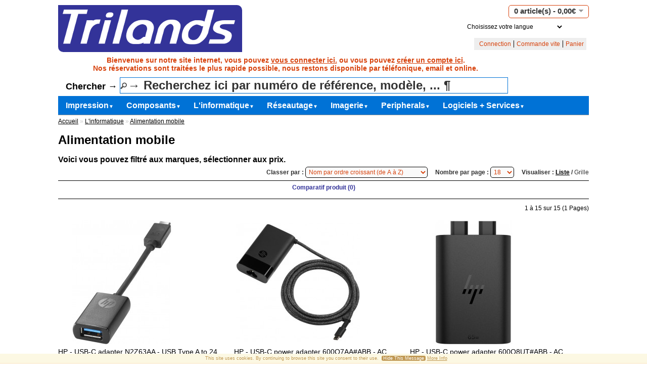

--- FILE ---
content_type: text/html; charset=utf-8
request_url: https://www.hpsales.eu/cat_computing/mobile_accessories/mobile_power_supply
body_size: 8449
content:
<!DOCTYPE html PUBLIC "-//W3C//DTD XHTML 1.0 Strict//EN" "http://www.w3.org/TR/xhtml1/DTD/xhtml1-strict.dtd">
<html xmlns="http://www.w3.org/1999/xhtml" dir="ltr" lang="fr" xml:lang="fr">
<head>
<title>Alimentation mobile</title>
<base href="https://www.hpsales.eu/" />
<meta name="description" content="Alimentation mobile" />
<meta name="keywords" content="Alimentation mobile,trilands,ibm,hp,hpe,triumph-adler,triumphadler,oki,lenovo,dell,kodak,brother,cisco" />
<meta name="author" content="Trilands">
<meta name="application-name" content="vtCommerce2">
<meta name="generator" content="vtCommerce2">
<meta name="og:title" content="Alimentation mobile"/>
<meta name="og:type" content="product"/>
<meta name="og:site_name" content="Trilands"/>
<meta name="og:description" content="Alimentation mobile"/>
<meta name="og:email" content="sales@trilands.eu"/>
<meta name="og:phone_number" content="+3232314115"/>
<meta name="og:fax_number" content="+3232318734"/>
<link rel="dns-prefetch" href="//static.trilands.eu">
<link rel="preconnect" href="//static.trilands.eu" crossorigin>
<link rel="dns-prefetch" href="//stats.vantosh.com">
<link rel="preconnect" href="//stats.vantosh.com" crossorigin>
<link rel="dns-prefetch" href="//ads.vantosh.com">
<link rel="preconnect" href="//ads.trilands.com" crossorigin>
<link rel="dns-prefetch" href="//www.trilands.info">
<link rel="preconnect" href="//www.trilands.info" crossorigin>
<link href="https://static.trilands.eu/image/logos/trilands_logo.png" rel="icon" />
<link rel="stylesheet" type="text/css" href="https://static.trilands.eu/catalog/view/theme/hp/stylesheet/stylesheet.css" />
<script type="text/javascript" src="https://static.trilands.eu/catalog/view/javascript/jquery/jquery-1.7.1.min.js"></script>
<script type="text/javascript" src="https://static.trilands.eu/catalog/view/javascript/jquery/ui/jquery-ui-1.8.16.custom.min.js"></script>
<link rel="stylesheet" type="text/css" href="https://static.trilands.eu/catalog/view/javascript/jquery/ui/themes/ui-lightness/jquery-ui-1.8.16.custom.css" />
<script type="text/javascript" src="https://static.trilands.eu/catalog/view/javascript/jquery/ui/external/jquery.cookie.js"></script>
<script type="text/javascript" src="https://static.trilands.eu/catalog/view/javascript/jquery/colorbox/jquery.colorbox.js" defer></script>
<link rel="stylesheet" type="text/css" href="https://static.trilands.eu/catalog/view/javascript/jquery/colorbox/colorbox.css" media="screen"/>
<script type="text/javascript" src="https://static.trilands.eu/catalog/view/javascript/jquery/tabs.js"></script>
<script type="text/javascript" src="https://static.trilands.eu/catalog/view/javascript/common.js"></script>
<!--<link rel="stylesheet" type="text/css" href="https://static.trilands.eu/catalog/view/theme/hp/stylesheet/livesearch.css" />-->
<!--<script type="text/javascript" src="https://static.trilands.eu/catalog/view/javascript/livesearch.js"></script>-->
<!--<script type="text/javascript" src="https://static.trilands.eu/catalog/view/javascript/keyword_highlight.js"></script>-->
<link rel="stylesheet" type="text/css" href="https://static.trilands.eu/catalog/view/theme/hp/stylesheet/cookieconsent.css"/>
<script type="text/javascript" src="https://static.trilands.eu/catalog/view/javascript/cookieconsent.js"></script>
<script type="text/javascript" src="https://static.trilands.eu/catalog/view/javascript/jquery.tooltip.js" defer></script>
<link rel="stylesheet" type="text/css" href="https://static.trilands.eu/catalog/view/theme/hp/stylesheet/tooltip.css"/>
<link rel="stylesheet" type="text/css" href="https://static.trilands.eu/catalog/view/theme/hp/stylesheet/icon.min.css"/>
<script type="text/javascript" src="https://static.trilands.eu/catalog/view/javascript/youtube.js" defer></script>
<link rel="stylesheet" type="text/css" href="https://static.trilands.eu/catalog/view/theme/hp/stylesheet/carousel.css"/>
<!--[if IE 7]>
<link rel="stylesheet" type="text/css" href="https://static.trilands.eu/catalog/view/theme/default/stylesheet/ie7.css" />
<![endif]-->
<!--[if lt IE 7]>
<link rel="stylesheet" type="text/css" href="https://static.trilands.eu/catalog/view/theme/default/stylesheet/ie6.css" />
<script type="text/javascript" src="https://static.trilands.eu/catalog/view/javascript/DD_belatedPNG_0.0.8a-min.js"></script>
<script type="text/javascript">
DD_belatedPNG.fix('#logo img');
</script>
<![endif]-->
<script>
var sidewidth = ((window.innerWidth-1150)/2)+"px"
$(document).ready(function() {
    $("#container-left").css('width', sidewidth);
    $("#container-right").css('width', sidewidth);
});
</script>
<script type="text/javascript">
var $buoop = {
    vs:{i:7,f:2,o:10,s:4,n:10},
    newwindow: true
}
$buoop.ol = window.onload;
window.onload=function(){
    try {if ($buoop.ol) $buoop.ol();}catch (e) {}
    var e = document.createElement("script");
    e.setAttribute("type", "text/javascript");
    e.setAttribute("src", "https://static.trilands.eu/catalog/view/javascript/browser_update.js");
    document.body.appendChild(e);
}
</script>
<meta name="viewport" content="width=device-width, initial-scale=1.0">
<meta name="apple-mobile-web-app-capable" content="yes">
<meta name="apple-touch-fullscreen" content="yes"/>
<meta name="apple-mobile-web-app-status-bar-style" content="black">
</head>
<body ondragstart="return false;" ondrag="return false;" draggesture="return false;" onselectstart="return false;" onselect="return false;" oncontrolselect="return false;" oncontextmenu="return false;" oncopy="return false;" oncut="return false;" onbeforecopy="return false;" onbeforecut="return false;">
<div id="container-left">
    &nbsp;
</div>
<div id="container-right">
    &nbsp;
</div>
<div id="container">
<div id="header">
    <div id="logo"><a href="https://www.hpsales.eu/home"><img src="https://static.trilands.eu/image/logos/trilands_logo.png" title="HPSales EU" alt="HPSales EU" /></a></div>
      <div id="cart">
  <div class="heading">
    <a>
      <h4><span id="cart-total">0 article(s) - 0,00€</span></h4>
    </a>
  </div>
  <div class="content">
        <div class="empty">Votre panier est vide !</div>
      </div>
</div>
  <form name="language" action="https://www.hpsales.eu/index.php?route=module/language" method="post" enctype="multipart/form-data">
  <div id="language">
    <select name="language_code" onChange="document.language.submit()">
    <option value="">Choisissez votre langue</option>
          <option value="en">English</option>
          <option value="nl">Nederlands</option>
          <option value="fr">Francais</option>
          <option value="de">German</option>
        </select>
    <input type="hidden" name="redirect" value="https://www.hpsales.eu/cat_computing/mobile_power_supply" />
  </div>
</form>
  <div id="topimg">
      </div>
  <div class="links">
      <!--<a href="https://www.hpsales.eu/home">Accueil</a>-->
      <!--<a href="https://www.hpsales.eu/wishlist" id="wishlist-total">Liste de souhaits (0)</a>-->
            <a href="https://www.hpsales.eu/login">Connection</a>
                        <a href="https://www.hpsales.eu/quickorder">Commande vite</a>
      <a href="https://www.hpsales.eu/cart">Panier</a>
      <!--<a href="https://www.hpsales.eu/checkout">Commander</a>-->
  </div>
</div>
<div id="welcome">
        Bienvenue sur notre site internet, vous pouvez <a href="https://www.hpsales.eu/login">vous connecter ici.</a> ou vous pouvez <a href="https://www.hpsales.eu/register">cr&eacute;er un compte ici</a>.            <br>
    <div id="subwelcome">Nos r&eacute;servations sont trait&eacute;es le plus rapide possible, nous restons disponible par t&eacute;l&eacute;fonique, email et online.</div>
    </div>
<form action="/search">
  <div id="search">
      Chercher &rarr;            <input type="text" name="filter_name" id="filtername" value="&rarr; Recherchez ici par num&eacute;ro de r&eacute;f&eacute;rence, mod&egrave;le, ... &para;" onclick="this.value = '';" onkeydown="this.style.color = '#000000';" />
        </div>
</form>
<div id="notification"></div>
<div id="menu">
  <ul>
        <li><a href="https://www.hpsales.eu/cat_printing">Impression<font size="1">&#9660;</font></a>
            <div>
                <ul>
                                        <li><a href="https://www.hpsales.eu/cat_printing/category_laser_supplies">Cat. -&gt; Consommables laser&nbsp;&nbsp;<font size="1">&#9658;</font></a>
                          <ul>
                                                <li><a href="https://www.hpsales.eu/cat_printing/category_laser_supplies/toner_cartridges">Cartouches de toner laser</a></li>
                                                                <li><a href="https://www.hpsales.eu/cat_printing/category_laser_supplies/toners_cmy_packs">CMJ Pack - de toners couleur</a></li>
                                                                <li><a href="https://www.hpsales.eu/cat_printing/category_laser_supplies/imaging_drums">Tambours d'imagerie</a></li>
                                                                <li><a href="https://www.hpsales.eu/cat_printing/category_laser_supplies/fuser_kits">Unité de fusion + kits de maintenance</a></li>
                                                                <li><a href="https://www.hpsales.eu/cat_printing/category_laser_supplies/transfer_belts">Bandes de transfert</a></li>
                                                                <li><a href="https://www.hpsales.eu/cat_printing/category_laser_supplies/printer_staples">Agrafes pour imprimante</a></li>
                                                                <li><a href="https://www.hpsales.eu/cat_printing/category_laser_supplies/waste_toners_cartridges">Cartouches de toner usagées</a></li>
                                                                <li><a href="https://www.hpsales.eu/cat_printing/category_laser_supplies/developers">Développeurs</a></li>
                                                                <li><a href="https://www.hpsales.eu/cat_printing/category_laser_supplies/laser_print_media">Média d'impression laser</a></li>
                                            </ul>
                      </li>
                                        <li><a href="https://www.hpsales.eu/cat_printing/category_Ink_consumables">Catégorie -&gt; Consommables d'encre&nbsp;&nbsp;<font size="1">&#9658;</font></a>
                          <ul>
                                                <li><a href="https://www.hpsales.eu/cat_printing/category_Ink_consumables/ink_cartridges">Cartouches d'encre</a></li>
                                                                <li><a href="https://www.hpsales.eu/cat_printing/category_Ink_consumables/large_format_ink">Cartouches d'encre grand format</a></li>
                                                                <li><a href="https://www.hpsales.eu/cat_printing/category_Ink_consumables/ink_printheads">Têtes d'impression à encre</a></li>
                                                                <li><a href="https://www.hpsales.eu/cat_printing/category_Ink_consumables/photo_paper">Médias d'impression + papier photo</a></li>
                                                                <li><a href="https://www.hpsales.eu/cat_printing/category_Ink_consumables/print_media_largeformat">Médias imprimés grand format</a></li>
                                            </ul>
                      </li>
                                        <li><a href="https://www.hpsales.eu/cat_printing/category_laserprinters_parts">Catégorie -&gt; Imprimantes laser et pièces détachées&nbsp;&nbsp;<font size="1">&#9658;</font></a>
                          <ul>
                                                <li><a href="https://www.hpsales.eu/cat_printing/category_laserprinters_parts/laser_printers">Imprimantes laser</a></li>
                                                                <li><a href="https://www.hpsales.eu/cat_printing/category_laserprinters_parts/print_servers">Serveurs d'imprimantes</a></li>
                                                                <li><a href="https://www.hpsales.eu/cat_printing/category_laserprinters_parts/printer_memory">Mémoire de l'imprimante</a></li>
                                                                <li><a href="https://www.hpsales.eu/cat_printing/category_laserprinters_parts/printer_trays">Imprimante - Bacs / Trieurs</a></li>
                                                                <li><a href="https://www.hpsales.eu/cat_printing/category_laserprinters_parts/hp_laserjet_cashback">Remboursement HP - Imprimantes Laserjet</a></li>
                                            </ul>
                      </li>
                                        <li><a href="https://www.hpsales.eu/cat_printing/category_inkjetprinters_parts">Catégorie - Imprimantes à jet d'encre + pièces&nbsp;&nbsp;<font size="1">&#9658;</font></a>
                          <ul>
                                                <li><a href="https://www.hpsales.eu/cat_printing/category_inkjetprinters_parts/inkjet_printers">Imprimantes à encre</a></li>
                                                                <li><a href="https://www.hpsales.eu/cat_printing/category_inkjetprinters_parts/inkprinter_parts">Pièces d'imprimante à encre</a></li>
                                            </ul>
                      </li>
                                        <li><a href="https://www.hpsales.eu/cat_printing/category_label_printers_supplies">Catégorie -&gt; Imprimante d'étiquettes et consommables&nbsp;&nbsp;<font size="1">&#9658;</font></a>
                          <ul>
                                                <li><a href="https://www.hpsales.eu/cat_printing/category_label_printers_supplies/label_pos_printers">Etiquettes / POS Imprimantes</a></li>
                                                                <li><a href="https://www.hpsales.eu/cat_printing/category_label_printers_supplies/thermal_labels_rolls">Thermique - Étiquettes + Rouleaux de papier</a></li>
                                            </ul>
                      </li>
                                        <li><a href="https://www.hpsales.eu/cat_printing/category_scanners_n_parts">Catégorie -&gt; Scanners et pièces détachées&nbsp;&nbsp;<font size="1">&#9658;</font></a>
                          <ul>
                                                <li><a href="https://www.hpsales.eu/cat_printing/category_scanners_n_parts/document_scanners">Scanners de documents</a></li>
                                                                <li><a href="https://www.hpsales.eu/cat_printing/category_scanners_n_parts/barcode_scanners">Lecteurs de codes-barres</a></li>
                                                                <li><a href="https://www.hpsales.eu/cat_printing/category_scanners_n_parts/scanner_accessories">Accessoires pour scanners</a></li>
                                            </ul>
                      </li>
                                        <li><a href="https://www.hpsales.eu/cat_printing/printer_parts">Imprimantes pièces</a>
                      </li>
                            </ul>
              </div>
          </li>
        <li><a href="https://www.hpsales.eu/components">Composants<font size="1">&#9660;</font></a>
            <div>
                <ul>
                                        <li><a href="https://www.hpsales.eu/components/ram_memory">Mémoire</a>
                      </li>
                                        <li><a href="https://www.hpsales.eu/components/category_hdd_ssd">Catégorie -&gt; Disques durs, SSD, boîtiers et caddies&nbsp;&nbsp;<font size="1">&#9658;</font></a>
                          <ul>
                                                <li><a href="https://www.hpsales.eu/components/category_hdd_ssd/sas_harddisks">SAS - HDD - Disque dur</a></li>
                                                                <li><a href="https://www.hpsales.eu/components/category_hdd_ssd/sas_ssd">SAS - SSD - Disque SSD</a></li>
                                                                <li><a href="https://www.hpsales.eu/components/category_hdd_ssd/hard_disks_internal">Disques durs - internes</a></li>
                                                                <li><a href="https://www.hpsales.eu/components/category_hdd_ssd/ssd_drives_internal">Disques SSD - Internes</a></li>
                                                                <li><a href="https://www.hpsales.eu/components/category_hdd_ssd/hard_disks_external">Externes - Disques durs  + SSD</a></li>
                                                                <li><a href="https://www.hpsales.eu/components/category_hdd_ssd/disk_storage_cases">Boîtiers / Caddies de stockage sur disque</a></li>
                                            </ul>
                      </li>
                                        <li><a href="https://www.hpsales.eu/components/cd_dvd_drives">Lecteurs CD + DVD + Floppy + Optiques</a>
                      </li>
                                        <li><a href="https://www.hpsales.eu/components/usb_stick_drives">Clés USB</a>
                      </li>
                                        <li><a href="https://www.hpsales.eu/components/data_tapes_disks">Bandes LTO / Disques de données</a>
                      </li>
                                        <li><a href="https://www.hpsales.eu/components/flash_memory_cards">Cartes mémoire / Lecteurs</a>
                      </li>
                                        <li><a href="https://www.hpsales.eu/components/motherboards">Cartes-mères</a>
                      </li>
                                        <li><a href="https://www.hpsales.eu/components/graphic_video_cards">Graphic Cards</a>
                      </li>
                                        <li><a href="https://www.hpsales.eu/components/processors_cpu">Processeurs - CPU</a>
                      </li>
                                        <li><a href="https://www.hpsales.eu/components/chasis_fans_coolers">Ventilateurs + Dissipateurs thermiques</a>
                      </li>
                                        <li><a href="https://www.hpsales.eu/components/all_cables">Adaptateurs + Câbles&nbsp;&nbsp;<font size="1">&#9658;</font></a>
                          <ul>
                                                <li><a href="https://www.hpsales.eu/components/all_cables/usb_c_cables">USB-C / Thunderbolt / Lighting Câbles</a></li>
                                                                <li><a href="https://www.hpsales.eu/components/all_cables/usb_cables">Adaptateurs USB - Câbles</a></li>
                                                                <li><a href="https://www.hpsales.eu/components/all_cables/hdd_ssd_cables">Câbles + étuis de stockage</a></li>
                                                                <li><a href="https://www.hpsales.eu/components/all_cables/keyboard_cables">Câbles clavier / souris</a></li>
                                                                <li><a href="https://www.hpsales.eu/components/all_cables/power_cables">Câbles d'alimentation</a></li>
                                            </ul>
                      </li>
                            </ul>
              </div>
          </li>
        <li><a href="https://www.hpsales.eu/cat_computing">L'informatique<font size="1">&#9660;</font></a>
            <div>
                <ul>
                                        <li><a href="https://www.hpsales.eu/cat_computing/notebooks_pc">Ordinateurs portables</a>
                      </li>
                                        <li><a href="https://www.hpsales.eu/cat_computing/desktop_pc">Ordinateurs de bureau</a>
                      </li>
                                        <li><a href="https://www.hpsales.eu/cat_computing/tablet_computers">Tablettes</a>
                      </li>
                                        <li><a href="https://www.hpsales.eu/cat_computing/thin_clients">Thin Clients</a>
                      </li>
                                        <li><a href="https://www.hpsales.eu/cat_computing/pos_equiment">Équipement PDV</a>
                      </li>
                                        <li><a href="https://www.hpsales.eu/cat_computing/calculators">Calculatrices</a>
                      </li>
                                        <li><a href="https://www.hpsales.eu/cat_computing/portable_bags">Sacs portables</a>
                      </li>
                                        <li><a href="https://www.hpsales.eu/cat_computing/computer_locking_security">Blocage de sécurité pour ordinateur portable</a>
                      </li>
                                        <li><a href="https://www.hpsales.eu/cat_computing/notebook_batteries">Piles mobiles</a>
                      </li>
                                        <li><a href="https://www.hpsales.eu/cat_computing/mobile_power_supply">Alimentation mobile</a>
                      </li>
                                        <li><a href="https://www.hpsales.eu/cat_computing/computer_warranty">Garanties informatiques</a>
                      </li>
                                        <li><a href="https://www.hpsales.eu/cat_computing/mobile_docking_stations">Stations d'accueil et hubs USB-C</a>
                      </li>
                            </ul>
              </div>
          </li>
        <li><a href="https://www.hpsales.eu/cat_networking">Réseautage<font size="1">&#9660;</font></a>
            <div>
                <ul>
                                        <li><a href="https://www.hpsales.eu/cat_networking/networking_hubs_switches">Hubs | Commutateurs</a>
                      </li>
                                        <li><a href="https://www.hpsales.eu/cat_networking/routers_access_points">Routers / Access Points</a>
                      </li>
                                        <li><a href="https://www.hpsales.eu/cat_networking/network_adapters">Adaptateurs réseau</a>
                      </li>
                                        <li><a href="https://www.hpsales.eu/cat_networking/kvm_switches">Switchs KVM</a>
                      </li>
                                        <li><a href="https://www.hpsales.eu/cat_networking/usb_security_key">Dispositifs de sécurité USB</a>
                      </li>
                                        <li><a href="https://www.hpsales.eu/cat_networking/transrecievers_sfp">Transrecievers</a>
                      </li>
                                        <li><a href="https://www.hpsales.eu/cat_networking/network_cables">Câbles réseau</a>
                      </li>
                                        <li><a href="https://www.hpsales.eu/cat_networking/ip_sip_telephones">Systèmes téléphoniques IP/SIP</a>
                      </li>
                            </ul>
              </div>
          </li>
        <li><a href="https://www.hpsales.eu/imaging_audio">Imagerie<font size="1">&#9660;</font></a>
            <div>
                <ul>
                                        <li><a href="https://www.hpsales.eu/imaging_audio/monitors">Moniteurs</a>
                      </li>
                                        <li><a href="https://www.hpsales.eu/imaging_audio/monitor_tv_accessories">Monitor / Television Accessories</a>
                      </li>
                                        <li><a href="https://www.hpsales.eu/imaging_audio/video_conferencing">Vidéo conférence</a>
                      </li>
                                        <li><a href="https://www.hpsales.eu/imaging_audio/large_format_screens">Écran grand format + Televisions</a>
                      </li>
                                        <li><a href="https://www.hpsales.eu/imaging_audio/screen_filters">Filtres d'écran de confidentialité</a>
                      </li>
                                        <li><a href="https://www.hpsales.eu/imaging_audio/loudspeakers">Haut-parleurs</a>
                      </li>
                                        <li><a href="https://www.hpsales.eu/imaging_audio/optical_drives">Optique / DVD - Lecteurs - MP3 Joueur</a>
                      </li>
                                        <li><a href="https://www.hpsales.eu/imaging_audio/headphones">Casques / Microphones</a>
                      </li>
                                        <li><a href="https://www.hpsales.eu/imaging_audio/display_cables_adapters">Câbles d'affichage HDMI / Display / VGA et adaptateurs</a>
                      </li>
                                        <li><a href="https://www.hpsales.eu/imaging_audio/dvd_media">CD / DVD / Blu-Ray / Disquettes</a>
                      </li>
                                        <li><a href="https://www.hpsales.eu/imaging_audio/webcam">Webcam</a>
                      </li>
                            </ul>
              </div>
          </li>
        <li><a href="https://www.hpsales.eu/cat_peripherals">Peripherals<font size="1">&#9660;</font></a>
            <div>
                <ul>
                                        <li><a href="https://www.hpsales.eu/cat_peripherals/surge_protection">Protection contre les surtensions</a>
                      </li>
                                        <li><a href="https://www.hpsales.eu/cat_peripherals/doorbells">Systèmes de sonnettes et de caméras</a>
                      </li>
                                        <li><a href="https://www.hpsales.eu/cat_peripherals/keyboards">Claviers</a>
                      </li>
                                        <li><a href="https://www.hpsales.eu/cat_peripherals/mouse_pointing_devices">Souris / Dispositifs de pointage</a>
                      </li>
                                        <li><a href="https://www.hpsales.eu/cat_peripherals/mobile_power_banks">Powerbanks</a>
                      </li>
                                        <li><a href="https://www.hpsales.eu/cat_peripherals/shredders">Broyeurs</a>
                      </li>
                                        <li><a href="https://www.hpsales.eu/cat_peripherals/laminators">Laminateurs</a>
                      </li>
                            </ul>
              </div>
          </li>
        <li><a href="https://www.hpsales.eu/software_services">Logiciels + Services<font size="1">&#9660;</font></a>
            <div>
                <ul>
                                        <li><a href="https://www.hpsales.eu/software_services/graphic_softwares">Licences de logiciels graphiques</a>
                      </li>
                                        <li><a href="https://www.hpsales.eu/software_services/microsoft_software">Logiciel Microsoft</a>
                      </li>
                                        <li><a href="https://www.hpsales.eu/software_services/hp_services_warranty">Services et garanties HP</a>
                      </li>
                                        <li><a href="https://www.hpsales.eu/software_services/vmware_products">VMWare</a>
                      </li>
                                        <li><a href="https://www.hpsales.eu/software_services/printerwarrantyextentions">Extension de la garantie</a>
                      </li>
                                        <li><a href="https://www.hpsales.eu/software_services/hp_laserjet_tanks_warranty">Imprimante à réservoirs HP LaserJet - Garantie</a>
                      </li>
                            </ul>
              </div>
          </li>
      </ul>
</div>
 
<div id="content">  <div class="breadcrumb">
		<a href="https://www.hpsales.eu/home">Accueil</a>
		 &raquo; <a href="https://www.hpsales.eu/cat_computing">L'informatique</a>
		 &raquo; <a href="https://www.hpsales.eu/cat_computing/mobile_power_supply">Alimentation mobile</a>
	  </div>
    <h1>Alimentation mobile</h1>
      <h2>Voici vous pouvez filtr&eacute; aux marques, s&eacute;lectionner aux prix.</h2>
  <div class="product-filter">
	<div class="display"><b>Visualiser :</b> Liste <b>/</b> <a onclick="display('grid');">Grille</a></div>
	<div class="limit"><b>Nombre par page :</b>
	  <select onchange="location = this.value;">
						<option value="https://www.hpsales.eu/cat_computing/mobile_power_supply?limit=18" selected="selected">18</option>
								<option value="https://www.hpsales.eu/cat_computing/mobile_power_supply?limit=25">25</option>
								<option value="https://www.hpsales.eu/cat_computing/mobile_power_supply?limit=50">50</option>
								<option value="https://www.hpsales.eu/cat_computing/mobile_power_supply?limit=75">75</option>
								<option value="https://www.hpsales.eu/cat_computing/mobile_power_supply?limit=100">100</option>
					  </select>
	</div>
	<div class="sort"><b>Classer par :</b>
	  <select onchange="location = this.value;">
						<option value="https://www.hpsales.eu/cat_computing/mobile_power_supply?sort=pd.name&order=ASC" selected="selected">Nom par ordre croissant (de A &agrave; Z)</option>
								<option value="https://www.hpsales.eu/cat_computing/mobile_power_supply?sort=pd.name&order=DESC">Nom par ordre d&eacute;croissant (de Z &agrave; A)</option>
								<option value="https://www.hpsales.eu/cat_computing/mobile_power_supply?sort=p.price&order=ASC">Prix du plus faible au plus fort</option>
								<option value="https://www.hpsales.eu/cat_computing/mobile_power_supply?sort=p.price&order=DESC">Prix du plus fort au plus faible</option>
								<option value="https://www.hpsales.eu/cat_computing/mobile_power_supply?sort=p.model&order=ASC">Mod&egrave;le par ordre croissant (de A &agrave; Z)</option>
								<option value="https://www.hpsales.eu/cat_computing/mobile_power_supply?sort=p.model&order=DESC">Mod&egrave;le par ordre d&eacute;croissant (de Z &agrave; A)</option>
								<option value="https://www.hpsales.eu/cat_computing/mobile_power_supply?sort=p.manufacturer_id&order=ASC">Marque par ordre croissant (A - Z)</option>
								<option value="https://www.hpsales.eu/cat_computing/mobile_power_supply?sort=p.manufacturer_id&order=DESC">Marque par ordre d&eacute;croissant (Z - A)</option>
					  </select>
	</div>
	  </div>
  <div class="product-compare"><a href="https://www.hpsales.eu/compare" id="compare-total">Comparatif produit (0)</a></div>
  <div class="pagination"><div class="results">1 &agrave; 15 sur 15 (1 Pages)</div></div>
  <div class="product-list">
		<div>
	  	  <div class="image"><a href="https://www.hpsales.eu/cat_computing/mobile_power_supply/N2Z63AA"><img src="https://static.trilands.eu/image/cache/data/HP/Notebook/Power-Adapter/N2Z63AA-245x245.jpg" title="HP - USB-C adapter N2Z63AA - USB Type A to 24 pin USB-C - 14.08 cm" alt="HP - USB-C adapter N2Z63AA - USB Type A to 24 pin USB-C - 14.08 cm" /></a></div>
	  	  <div class="name"><a href="https://www.hpsales.eu/cat_computing/mobile_power_supply/N2Z63AA">HP - USB-C adapter N2Z63AA - USB Type A to 24 pin USB-C - 14.08 cm</a></div>
	  <div class="model"><a href="https://www.hpsales.eu/cat_computing/mobile_power_supply/N2Z63AA"></a></div>
	  <div class="upc"><a href="https://www.hpsales.eu/cat_computing/mobile_power_supply/N2Z63AA"></a></div>
	  <div class="description">
	Main Specifications

	
		
			
				Description du produit
			
				HP - Adaptateur de type C USB - USB type A pour 24 pin USB-C - 14.08 cm
		
		
			
				Type
			
				Adaptateur de type C USB
		
		
			
				Longueur
			
				14.08 cm
		 ...</div>
		  	  <div class="price">
					20,29€						<span class="post-price">hors TVA</span>
	  </div>
	  		  	  	  <div class="cart">
		<input type="button" value="+ panier" onclick="addToCart('1310201');" class="button" />
	  </div>
	  <div class="wishlist"><a onclick="addToWishList('1310201');">+ liste de souhaits</a></div>
	  <div class="compare"><a onclick="addToCompare('1310201');">comparer</a></div>
	</div>
		<div>
	  	  <div class="image"><a href="https://www.hpsales.eu/cat_computing/mobile_power_supply/600Q7AA-ABB"><img src="https://static.trilands.eu/image/cache/data/HP/Notebook/Power-Adapter/671R3AA_ABB-245x245.jpg" title="HP - USB-C power adapter 600Q7AA#ABB - AC 115/230 V - 65 Watt - Europe" alt="HP - USB-C power adapter 600Q7AA#ABB - AC 115/230 V - 65 Watt - Europe" /></a></div>
	  	  <div class="name"><a href="https://www.hpsales.eu/cat_computing/mobile_power_supply/600Q7AA-ABB">HP - USB-C power adapter 600Q7AA#ABB - AC 115/230 V - 65 Watt - Europe</a></div>
	  <div class="model"><a href="https://www.hpsales.eu/cat_computing/mobile_power_supply/600Q7AA-ABB"></a></div>
	  <div class="upc"><a href="https://www.hpsales.eu/cat_computing/mobile_power_supply/600Q7AA-ABB"></a></div>
	  <div class="description">
	Main Specifications

	
		
			
				Product Description
			
				HP - USB-C power adapter - 65 Watt
		
		
			
				Device Type
			
				USB-C power adapter - external
		
		
			
				Weight
			
				110 g
		
		
			
				Localisation
			 ...</div>
		  	  <div class="price">
					94,39€						<span class="post-price">hors TVA</span>
	  </div>
	  		  	  	  <div class="cart">
		<input type="button" value="+ panier" onclick="addToCart('1293630');" class="button" />
	  </div>
	  <div class="wishlist"><a onclick="addToWishList('1293630');">+ liste de souhaits</a></div>
	  <div class="compare"><a onclick="addToCompare('1293630');">comparer</a></div>
	</div>
		<div>
	  	  <div class="image"><a href="https://www.hpsales.eu/cat_computing/mobile_power_supply/600Q8UT-ABB"><img src="https://static.trilands.eu/image/cache/data/HP/Notebook/Power-Adapter/600Q8UT-245x245.jpg" title="HP - USB-C power adapter 600Q8UT#ABB - AC 115/230 V - 65 Watt - output connectors: 2 - Europe" alt="HP - USB-C power adapter 600Q8UT#ABB - AC 115/230 V - 65 Watt - output connectors: 2 - Europe" /></a></div>
	  	  <div class="name"><a href="https://www.hpsales.eu/cat_computing/mobile_power_supply/600Q8UT-ABB">HP - USB-C power adapter 600Q8UT#ABB - AC 115/230 V - 65 Watt - output connectors: 2 - Europe</a></div>
	  <div class="model"><a href="https://www.hpsales.eu/cat_computing/mobile_power_supply/600Q8UT-ABB"></a></div>
	  <div class="upc"><a href="https://www.hpsales.eu/cat_computing/mobile_power_supply/600Q8UT-ABB"></a></div>
	  <div class="description">
	Main Specifications

	
		
			
				Product Description
			
				HP - USB-C power adapter - 65 Watt
		
		
			
				Device Type
			
				USB-C power adapter - external
		
		
			
				Weight
			
				110 g
		
		
			
				Localisation
			 ...</div>
		  	  <div class="price">
					54,53€						<span class="post-price">hors TVA</span>
	  </div>
	  		  	  	  <div class="cart">
		<input type="button" value="+ panier" onclick="addToCart('1736759');" class="button" />
	  </div>
	  <div class="wishlist"><a onclick="addToWishList('1736759');">+ liste de souhaits</a></div>
	  <div class="compare"><a onclick="addToCompare('1736759');">comparer</a></div>
	</div>
		<div>
	  	  <div class="image"><a href="https://www.hpsales.eu/cat_computing/mobile_power_supply/ED494ET"><img src="https://static.trilands.eu/image/cache/data/1-500X500/H/ED494ET-245x245.jpg" title="HP 65W Genuine Smart Power Adapter / Charger with European Power Cable (ED494ET#ABB)" alt="HP 65W Genuine Smart Power Adapter / Charger with European Power Cable (ED494ET#ABB)" /></a></div>
	  	  <div class="name"><a href="https://www.hpsales.eu/cat_computing/mobile_power_supply/ED494ET">HP 65W Genuine Smart Power Adapter / Charger with European Power Cable (ED494ET#ABB)</a></div>
	  <div class="model"><a href="https://www.hpsales.eu/cat_computing/mobile_power_supply/ED494ET"></a></div>
	  <div class="upc"><a href="https://www.hpsales.eu/cat_computing/mobile_power_supply/ED494ET"></a></div>
	  <div class="description">
	HP 65W AC Power Smart Adapter/Charger with European Power Cable (ED494ET#ABB)
	for
	HP Compaq 610
	HP 2100
	HP 2200
	HP 3100
	HP 420
	HP 430
	HP 510
	HP 515
	HP 540
	HP 550
	HP 610
	HP 620
	HP 630
	HP 650
	HP 6500
	HP 6520
	HP 6700
	 ...</div>
		  	  <div class="price">
								<span class="price-new">15,99€</span>
						<span class="post-price">hors TVA</span>
	  </div>
	  		  	  	  <div class="cart">
		<input type="button" value="+ panier" onclick="addToCart('37633');" class="button" />
	  </div>
	  <div class="wishlist"><a onclick="addToWishList('37633');">+ liste de souhaits</a></div>
	  <div class="compare"><a onclick="addToCompare('37633');">comparer</a></div>
	</div>
		<div>
	  	  <div class="image"><a href="https://www.hpsales.eu/cat_computing/mobile_power_supply/N8N14AA-ABB"><img src="https://static.trilands.eu/image/cache/data/HP/Notebook/Power-Adapter/N8N14AA-245x245.jpg" title="HP AC Adapter N8N14AA#ABB - Power adapter - 45 Watt - Europe" alt="HP AC Adapter N8N14AA#ABB - Power adapter - 45 Watt - Europe" /></a></div>
	  	  <div class="name"><a href="https://www.hpsales.eu/cat_computing/mobile_power_supply/N8N14AA-ABB">HP AC Adapter N8N14AA#ABB - Power adapter - 45 Watt - Europe</a></div>
	  <div class="model"><a href="https://www.hpsales.eu/cat_computing/mobile_power_supply/N8N14AA-ABB"></a></div>
	  <div class="upc"><a href="https://www.hpsales.eu/cat_computing/mobile_power_supply/N8N14AA-ABB"></a></div>
	  <div class="description">
	Main Specifications

	
		
			
				Product Description
			
				HP AC Adapter - power adapter - 45 Watt
		
		
			
				Device Type
			
				Power adapter - external
		
		
			
				Localisation
			
				English / Europe
		
		
			
				Po ...</div>
		  	  <div class="price">
					51,92€						<span class="post-price">hors TVA</span>
	  </div>
	  		  	  	  <div class="cart">
		<input type="button" value="+ panier" onclick="addToCart('1293625');" class="button" />
	  </div>
	  <div class="wishlist"><a onclick="addToWishList('1293625');">+ liste de souhaits</a></div>
	  <div class="compare"><a onclick="addToCompare('1293625');">comparer</a></div>
	</div>
		<div>
	  	  <div class="image"><a href="https://www.hpsales.eu/cat_computing/mobile_power_supply/9J334AA-ABB"><img src="https://static.trilands.eu/image/cache/data/HP/Parts/9J334AA-245x245.jpg" title="HP Poly Voyager 5200 Charging Case + USB-A Cable EMEA" alt="HP Poly Voyager 5200 Charging Case + USB-A Cable EMEA" /></a></div>
	  	  <div class="name"><a href="https://www.hpsales.eu/cat_computing/mobile_power_supply/9J334AA-ABB">HP Poly Voyager 5200 Charging Case + USB-A Cable EMEA</a></div>
	  <div class="model"><a href="https://www.hpsales.eu/cat_computing/mobile_power_supply/9J334AA-ABB"></a></div>
	  <div class="upc"><a href="https://www.hpsales.eu/cat_computing/mobile_power_supply/9J334AA-ABB"></a></div>
	  <div class="description">
	
		
			
				Découvrez le compagnon de charge idéal pour vos écouteurs sans fil avec l'étui de charge Poly de HP Inc. Cet étui de chargement compact et portable est équipé d'un câble USB-A, garantissant que vos écouteurs sont toujours chargés et prêt ...</div>
		  	  <div class="price">
					Contact us						<span class="post-price">hors TVA</span>
	  </div>
	  		  	  	  <div class="cart">
		<input type="button" value="+ panier" onclick="addToCart('1719849');" class="button" />
	  </div>
	  <div class="wishlist"><a onclick="addToWishList('1719849');">+ liste de souhaits</a></div>
	  <div class="compare"><a onclick="addToCompare('1719849');">comparer</a></div>
	</div>
		<div>
	  	  <div class="image"><a href="https://www.hpsales.eu/cat_computing/mobile_power_supply/85T36AA-ABB"><img src="https://static.trilands.eu/image/cache/data/HP/Poly-Logo-245x245.jpg" title="HP Poly Voyager Legend AC Power Charging Cable EMEA" alt="HP Poly Voyager Legend AC Power Charging Cable EMEA" /></a></div>
	  	  <div class="name"><a href="https://www.hpsales.eu/cat_computing/mobile_power_supply/85T36AA-ABB">HP Poly Voyager Legend AC Power Charging Cable EMEA</a></div>
	  <div class="model"><a href="https://www.hpsales.eu/cat_computing/mobile_power_supply/85T36AA-ABB"></a></div>
	  <div class="upc"><a href="https://www.hpsales.eu/cat_computing/mobile_power_supply/85T36AA-ABB"></a></div>
	  <div class="description">
	
		
			
				Description du produit:
			
				HP Poly Voyager Legend AC Power Charging Cable EMEA
		
		
			
				Description:
			
				Poly - Câble d'alimentation - chargement de l'alimentation CA - Europe
		
		
			
				Code EAN:
			
				0 ...</div>
		  	  <div class="price">
					8,80€						<span class="post-price">hors TVA</span>
	  </div>
	  		  	  	  <div class="cart">
		<input type="button" value="+ panier" onclick="addToCart('1719989');" class="button" />
	  </div>
	  <div class="wishlist"><a onclick="addToWishList('1719989');">+ liste de souhaits</a></div>
	  <div class="compare"><a onclick="addToCompare('1719989');">comparer</a></div>
	</div>
		<div>
	  	  <div class="image"><a href="https://www.hpsales.eu/cat_computing/mobile_power_supply/H6Y82AA-ABB"><img src="https://static.trilands.eu/image/cache/data/external/images/1726954-245x245.jpg" title="HP Slim - Power adapter - 65 Watt - Europe - for EliteBook 830 G6, 8470; ZBook 15u G2, 15u G3, 15u G4, 15u G5, 15u G6; ZBook Firefly 14 G7 " alt="HP Slim - Power adapter - 65 Watt - Europe - for EliteBook 830 G6, 8470; ZBook 15u G2, 15u G3, 15u G4, 15u G5, 15u G6; ZBook Firefly 14 G7 " /></a></div>
	  	  <div class="name"><a href="https://www.hpsales.eu/cat_computing/mobile_power_supply/H6Y82AA-ABB">HP Slim - Power adapter - 65 Watt - Europe - for EliteBook 830 G6, 8470; ZBook 15u G2, 15u G3, 15u G4, 15u G5, 15u G6; ZBook Firefly 14 G7 </a></div>
	  <div class="model"><a href="https://www.hpsales.eu/cat_computing/mobile_power_supply/H6Y82AA-ABB"></a></div>
	  <div class="upc"><a href="https://www.hpsales.eu/cat_computing/mobile_power_supply/H6Y82AA-ABB"></a></div>
	  <div class="description">
	
		
			
				Soyez productif avec l'adaptateur Combo HP Slim 65W qui peut alimenter votre ordinateur portable professionnel HP ou votre Ultrabook .
		
		
			
				&nbsp;Caractéristiques principales
		
		
			
				
					
						Bénéficiez d'une ...</div>
		  	  <div class="price">
					53,94€						<span class="post-price">hors TVA</span>
	  </div>
	  		  	  	  <div class="cart">
		<input type="button" value="+ panier" onclick="addToCart('1726954');" class="button" />
	  </div>
	  <div class="wishlist"><a onclick="addToWishList('1726954');">+ liste de souhaits</a></div>
	  <div class="compare"><a onclick="addToCompare('1726954');">comparer</a></div>
	</div>
		<div>
	  	  <div class="image"><a href="https://www.hpsales.eu/cat_computing/mobile_power_supply/H6Y88AA_ABB"><img src="https://static.trilands.eu/image/cache/data/HP/Notebook/Power-Adapter/H6Y88AA-245x245.png" title="HP Smart AC Adapter H6Y88AA#ABB - 90-265V - 45 Watt - Europe" alt="HP Smart AC Adapter H6Y88AA#ABB - 90-265V - 45 Watt - Europe" /></a></div>
	  	  <div class="name"><a href="https://www.hpsales.eu/cat_computing/mobile_power_supply/H6Y88AA_ABB">HP Smart AC Adapter H6Y88AA#ABB - 90-265V - 45 Watt - Europe</a></div>
	  <div class="model"><a href="https://www.hpsales.eu/cat_computing/mobile_power_supply/H6Y88AA_ABB"></a></div>
	  <div class="upc"><a href="https://www.hpsales.eu/cat_computing/mobile_power_supply/H6Y88AA_ABB"></a></div>
	  <div class="description">
	
		Output power: 45 W Input voltage: 90-265 V Input frequency: 47/63 Hz Output voltage: 19.5 V
	
		Purpose: Laptop
		
			
				
					Input voltage 90-240 V
			
		
		
			
				
					Output power 45 W
			
		
		
			
				
					Output volta ...</div>
		  	  <div class="price">
								<span class="price-new">29,99€</span>
						<span class="post-price">hors TVA</span>
	  </div>
	  		  	  	  <div class="cart">
		<input type="button" value="+ panier" onclick="addToCart('1720384');" class="button" />
	  </div>
	  <div class="wishlist"><a onclick="addToWishList('1720384');">+ liste de souhaits</a></div>
	  <div class="compare"><a onclick="addToCompare('1720384');">comparer</a></div>
	</div>
		<div>
	  	  <div class="image"><a href="https://www.hpsales.eu/cat_computing/mobile_power_supply/H6Y89AA_ABB"><img src="https://static.trilands.eu/image/cache/data/HP/Notebook/Power-Adapter/H6Y89AA_ABB-245x245.jpg" title="HP Smart AC Power Adapter H6Y89AA#ABB - 65 Watt - Europe " alt="HP Smart AC Power Adapter H6Y89AA#ABB - 65 Watt - Europe " /></a></div>
	  	  <div class="name"><a href="https://www.hpsales.eu/cat_computing/mobile_power_supply/H6Y89AA_ABB">HP Smart AC Power Adapter H6Y89AA#ABB - 65 Watt - Europe </a></div>
	  <div class="model"><a href="https://www.hpsales.eu/cat_computing/mobile_power_supply/H6Y89AA_ABB"></a></div>
	  <div class="upc"><a href="https://www.hpsales.eu/cat_computing/mobile_power_supply/H6Y89AA_ABB"></a></div>
	  <div class="description">
	Main Specifications

	
		
			
				Product Description
			
				HP Smart AC Adapter - power adapter - 65 Watt
		
		
			
				Device Type
			
				Power adapter - external
		
		
			
				Weight
			
				280 g
		
		
			
				Localisation ...</div>
		  	  <div class="price">
					18,29€						<span class="post-price">hors TVA</span>
	  </div>
	  		  	  	  <div class="cart">
		<input type="button" value="+ panier" onclick="addToCart('485265');" class="button" />
	  </div>
	  <div class="wishlist"><a onclick="addToWishList('485265');">+ liste de souhaits</a></div>
	  <div class="compare"><a onclick="addToCompare('485265');">comparer</a></div>
	</div>
		<div>
	  	  <div class="image"><a href="https://www.hpsales.eu/cat_computing/mobile_power_supply/H6Y90AAABB"><img src="https://static.trilands.eu/image/cache/data/HP/Notebook/Power-Adapter/HP_H6Y90AA-245x245.jpg" title="HP Smart AC Power adapter H6Y90AA - 90 Watt - Europe" alt="HP Smart AC Power adapter H6Y90AA - 90 Watt - Europe" /></a></div>
	  	  <div class="name"><a href="https://www.hpsales.eu/cat_computing/mobile_power_supply/H6Y90AAABB">HP Smart AC Power adapter H6Y90AA - 90 Watt - Europe</a></div>
	  <div class="model"><a href="https://www.hpsales.eu/cat_computing/mobile_power_supply/H6Y90AAABB"></a></div>
	  <div class="upc"><a href="https://www.hpsales.eu/cat_computing/mobile_power_supply/H6Y90AAABB"></a></div>
	  <div class="description">
	Main Specifications

	
		
			
				Product Description
			
				HP Smart AC Adapter - power adapter - 90 Watt
		
		
			
				Device Type
			
				Power adapter - external
		
		
			
				Weight
			
				370 g
		
		
			
				Localisation ...</div>
		  	  <div class="price">
					23,95€						<span class="post-price">hors TVA</span>
	  </div>
	  		  	  	  <div class="cart">
		<input type="button" value="+ panier" onclick="addToCart('485261');" class="button" />
	  </div>
	  <div class="wishlist"><a onclick="addToWishList('485261');">+ liste de souhaits</a></div>
	  <div class="compare"><a onclick="addToCompare('485261');">comparer</a></div>
	</div>
		<div>
	  	  <div class="image"><a href="https://www.hpsales.eu/cat_computing/mobile_power_supply/6E6M1AA-ABB"><img src="https://static.trilands.eu/image/cache/data/HP/Notebook/Power-Adapter/6E6M1AA-245x245.jpg" title="HP Smart Slim - Power adapter - AC - 230 Watt - Europe - for ZBook (230 Watt)" alt="HP Smart Slim - Power adapter - AC - 230 Watt - Europe - for ZBook (230 Watt)" /></a></div>
	  	  <div class="name"><a href="https://www.hpsales.eu/cat_computing/mobile_power_supply/6E6M1AA-ABB">HP Smart Slim - Power adapter - AC - 230 Watt - Europe - for ZBook (230 Watt)</a></div>
	  <div class="model"><a href="https://www.hpsales.eu/cat_computing/mobile_power_supply/6E6M1AA-ABB"></a></div>
	  <div class="upc"><a href="https://www.hpsales.eu/cat_computing/mobile_power_supply/6E6M1AA-ABB"></a></div>
	  <div class="description">
	Main Specifications

	
		
			
				Description du produit
			
				HP Smart Slim - adaptateur secteur - 230 Watt
		
		
			
				Type de périphérique
			
				Adaptateur secteur - externe
		
		
			
				Poids
			
				650 g
		
		
			
		 ...</div>
		  	  <div class="price">
					Contact us						<span class="post-price">hors TVA</span>
	  </div>
	  		  	  	  <div class="cart">
		<input type="button" value="+ panier" onclick="addToCart('1704724');" class="button" />
	  </div>
	  <div class="wishlist"><a onclick="addToWishList('1704724');">+ liste de souhaits</a></div>
	  <div class="compare"><a onclick="addToCompare('1704724');">comparer</a></div>
	</div>
		<div>
	  	  <div class="image"><a href="https://www.hpsales.eu/cat_computing/mobile_power_supply/4SC18AA_ABB"><img src="https://static.trilands.eu/image/cache/data/HP/Notebook/Power-Adapter/4SC18AA-245x245.jpg" title="HP Smart Slim - Power adapter - AC 90-265 V - 150 Watt - Europe." alt="HP Smart Slim - Power adapter - AC 90-265 V - 150 Watt - Europe." /></a></div>
	  	  <div class="name"><a href="https://www.hpsales.eu/cat_computing/mobile_power_supply/4SC18AA_ABB">HP Smart Slim - Power adapter - AC 90-265 V - 150 Watt - Europe.</a></div>
	  <div class="model"><a href="https://www.hpsales.eu/cat_computing/mobile_power_supply/4SC18AA_ABB"></a></div>
	  <div class="upc"><a href="https://www.hpsales.eu/cat_computing/mobile_power_supply/4SC18AA_ABB"></a></div>
	  <div class="description">
	HP Smart Slim - Power adapter - AC 90-265 V - 150 Watt - Europe.

	Main Specifications

	
		
			
				Description du produit
			
				HP Smart Slim - adaptateur secteur - 150 Watt
		
		
			
				Type de périphérique
			
				Adaptateur secte ...</div>
		  	  <div class="price">
					Contact us						<span class="post-price">hors TVA</span>
	  </div>
	  		  	  	  <div class="cart">
		<input type="button" value="+ panier" onclick="addToCart('495288');" class="button" />
	  </div>
	  <div class="wishlist"><a onclick="addToWishList('495288');">+ liste de souhaits</a></div>
	  <div class="compare"><a onclick="addToCompare('495288');">comparer</a></div>
	</div>
		<div>
	  	  <div class="image"><a href="https://www.hpsales.eu/cat_computing/mobile_power_supply/Y3U71AA"><img src="https://static.trilands.eu/image/cache/data/HP/Power-Adapters/HP-Y3U71AA-245x245.jpg" title="HP Thin Client 45W Power Supply Y3U71AA" alt="HP Thin Client 45W Power Supply Y3U71AA" /></a></div>
	  	  <div class="name"><a href="https://www.hpsales.eu/cat_computing/mobile_power_supply/Y3U71AA">HP Thin Client 45W Power Supply Y3U71AA</a></div>
	  <div class="model"><a href="https://www.hpsales.eu/cat_computing/mobile_power_supply/Y3U71AA"></a></div>
	  <div class="upc"><a href="https://www.hpsales.eu/cat_computing/mobile_power_supply/Y3U71AA"></a></div>
	  <div class="description">
	HP Thin Client 45W Power Supply Y3U71AA
	for
	HP t420 (45 Watt),t430
 ...</div>
		  	  <div class="price">
					23,74€						<span class="post-price">hors TVA</span>
	  </div>
	  		  	  	  <div class="cart">
		<input type="button" value="+ panier" onclick="addToCart('525213');" class="button" />
	  </div>
	  <div class="wishlist"><a onclick="addToWishList('525213');">+ liste de souhaits</a></div>
	  <div class="compare"><a onclick="addToCompare('525213');">comparer</a></div>
	</div>
		<div>
	  	  <div class="image"><a href="https://www.hpsales.eu/cat_computing/mobile_power_supply/1P3K6AA-ABB"><img src="https://static.trilands.eu/image/cache/data/HP/Accessories/1P3K6AA-ABB-245x245.jpg" title="HP USB-C LC - Power adapter - AC - 65 Watt - Europe" alt="HP USB-C LC - Power adapter - AC - 65 Watt - Europe" /></a></div>
	  	  <div class="name"><a href="https://www.hpsales.eu/cat_computing/mobile_power_supply/1P3K6AA-ABB">HP USB-C LC - Power adapter - AC - 65 Watt - Europe</a></div>
	  <div class="model"><a href="https://www.hpsales.eu/cat_computing/mobile_power_supply/1P3K6AA-ABB"></a></div>
	  <div class="upc"><a href="https://www.hpsales.eu/cat_computing/mobile_power_supply/1P3K6AA-ABB"></a></div>
	  <div class="description">
	Main Specifications

	
		
			
				Product Description
			
				HP USB-C LC - power adapter - 65 Watt
		
		
			
				Device Type
			
				Power adapter - external
		
		
			
				Localisation
			
				English / Europe
		
		
			
				Inpu ...</div>
		  	  <div class="price">
					18,62€						<span class="post-price">hors TVA</span>
	  </div>
	  		  	  	  <div class="cart">
		<input type="button" value="+ panier" onclick="addToCart('773507');" class="button" />
	  </div>
	  <div class="wishlist"><a onclick="addToWishList('773507');">+ liste de souhaits</a></div>
	  <div class="compare"><a onclick="addToCompare('773507');">comparer</a></div>
	</div>
	  </div>
  <div class="pagination"><div class="results">1 &agrave; 15 sur 15 (1 Pages)</div></div>
      </div>
<script type="text/javascript"><!--
function display(view) {
	if (view == 'list') {
		$('.product-grid').attr('class', 'product-list');
		
		$('.product-list > div').each(function(index, element) {
			html  = '<div class="right">';
			html += '  <div class="cart">' + $(element).find('.cart').html() + '</div>';
			html += '  <div class="wishlist">' + $(element).find('.wishlist').html() + '</div>';
			html += '  <div class="compare">' + $(element).find('.compare').html() + '</div>';
			html += '</div>';			
			
			html += '<div class="left">';
			
			var image = $(element).find('.image').html();
			
			if (image != null) { 
				html += '<div class="image">' + image + '</div>';
			}
			
			var price = $(element).find('.price').html();
			
			if (price != null) {
				html += '<div class="price">' + price  + '</div>';
			}
					
			html += '  <div class="name">' + $(element).find('.name').html() + '</div>';
			html += '  <div class="description">' + $(element).find('.description').html() + '</div>';
			
			var rating = $(element).find('.rating').html();
			
			if (rating != null) {
				html += '<div class="rating">' + rating + '</div>';
			}
				
			html += '</div>';

						
			$(element).html(html);
		});		
		
		$('.display').html('<b>Visualiser :</b> Liste <b>/</b> <a onclick="display(\'grid\');">Grille</a>');
		
		$.cookie('display', 'list'); 
	} else {
		$('.product-list').attr('class', 'product-grid');
		
		$('.product-grid > div').each(function(index, element) {
			html = '';
			
			var image = $(element).find('.image').html();
			
			if (image != null) {
				html += '<div class="image">' + image + '</div>';
			}
			
			html += '<div class="name">' + $(element).find('.name').html() + '</div>';
			html += '<div class="description">' + $(element).find('.description').html() + '</div>';
			
			var price = $(element).find('.price').html();
			
			if (price != null) {
				html += '<div class="price">' + price  + '</div>';
			}
			
			var rating = $(element).find('.rating').html();
			
			if (rating != null) {
				html += '<div class="rating">' + rating + '</div>';
			}
						
			html += '<div class="cart">' + $(element).find('.cart').html() + '</div>';
			html += '<div class="wishlist">' + $(element).find('.wishlist').html() + '</div>';
			html += '<div class="compare">' + $(element).find('.compare').html() + '</div>';
			
			$(element).html(html);
		});	
					
		$('.display').html('<b>Visualiser :</b> <a onclick="display(\'list\');">Liste</a> <b>/</b> Grille');
		
		$.cookie('display', 'grid');
	}
}

view = $.cookie('display', 'grid');

if (view) {
	display(view);
} else {
	display('grid');
}
//--></script> 
<div id="prefooter">
</div>
<div id="footer">
  <div class="column">
    <h3>Information</h3>
    <ul>
            <li><a href="https://www.hpsales.eu/privacypolicy">Privacy Policy</a></li>
            <li><a href="https://www.hpsales.eu/websiteuse.html">Website Use</a></li>
            <li><a href="https://www.hpsales.eu/termsandconditions">Terms &amp; Conditions</a></li>
            <li><a href="https://www.hpsales.eu/transportation">Frais de port et administration</a></li>
            <li><a href="https://www.hpsales.eu/aboutus">About Us</a></li>
          </ul>
  </div>
    <div class="column">
    <h3>Promotion</h3>
    <ul>
            <li><a href="https://www.hpsales.eu/hpprinterdynamicsecurity">Imprimantes HP - Imprimantes avec sécurité dynamique</a></li>
          </ul>
  </div>
    <div class="column">
    <h3>Service client</h3>
    <ul>
      <li><a href="https://www.hpsales.eu/contact">Nous contacter</a></li>
                </ul>
  </div>
  <div class="column">
    <h3>Extras</h3>
    <ul>
      <li><a href="https://www.hpsales.eu/sitemap">Plan du site</a></li>
      <li><a href="https://www.hpsales.eu/brands">Fabricants</a></li>
      <li><a href="https://www.hpsales.eu/promotion">Specials</a></li>
          </ul>
  </div>
  <div class="column">
    <h3>Mon compte</h3>
    <ul>
      <li><a href="https://www.hpsales.eu/account">Mon compte</a></li>
      <li><a href="https://www.hpsales.eu/order">Historique de commandes</a></li>
      <li><a href="https://www.hpsales.eu/wishlist">Liste de souhaits</a></li>
      <li><a href="https://www.hpsales.eu/newsletter">Lettre d&#8217;information</a></li>
    </ul>
  </div>
</div>

<div id="bottomfooter">
This web system is meant only for B2B visitors and users, all visitors and users will automatically be treated as B2B customers.
All prices are excluding taxes. Prices can change without any prior notice.
Prices are based on prepayment conditions and prices may vary for different payment conditions. Prices are only valid for online bookings.
All trademarks, logos, specifications and webmaterial are property of their respective owners.
The manufacturer reserves the right to change specification, packing, partnumber, etc. without prior notice.
Datasheets, images and other product information may be provided by IceCat.biz.
Trilands provides all this information on best effort and cannot be held responsible for any variation and/or errors in product details.
All images are for information purpose only, they do not necessarly resemble the actual product.
<br>
<br>
</div>

<div id="copyrightfooter">
	Copyright &copy; 2003 - 2026 Trilands - Website/eCommerce platform by <span class="vantosh"><a href="http://www.vantosh.com/?trilands">VanTosh</a></span>
</div>

</div>

<script type="text/javascript">
var _paq = window._paq || [];
    _paq.push(['setDoNotTrack', false]);
    _paq.push(['setDocumentTitle', document.title]);
    _paq.push(['trackPageView']);
    _paq.push(['enableLinkTracking']);
    _paq.push(['enableHeartBeatTimer', 5]);
    _paq.push(['setLinkTrackingTimer', 25]);
(function(){
var u="https://stats.vantosh.com/";
    _paq.push(['setTrackerUrl', u+'matomo.php']);
    _paq.push(['setSiteId', '23']);
var d=document, g=d.createElement('script'), s=d.getElementsByTagName('script')[0];
    g.type='text/javascript';
    g.defer=true;
    g.async=true;
    g.src=u+'matomo.js';
    s.parentNode.insertBefore(g,s); })();
</script>
<noscript>
  <img src="http://stats.vantosh.com/matomo.php?idsite=23&amp;rec=1" style="border:0" alt="" />
</noscript>


<script>
/*!function(){!function e(){try{!function t(e){(1!==(""+e/e).length||e%20===0)&&function(){}.constructor("debugger")(),t(++e)}(0)}catch(n){setTimeout(e,1e3)}}()}();*/
</script>

</body>
</html>


--- FILE ---
content_type: text/css
request_url: https://static.trilands.eu/catalog/view/theme/hp/stylesheet/stylesheet.css
body_size: 6786
content:
html {
    /*overflow: -moz-scrollbars-vertical;*/
    overflow-y: scroll;
    margin: 0;
    padding: 0;
}
::selection {
    background:lightblue;
}
::-moz-selection {
    background:lightblue;
}
body {
    background-color: #ffffff;
    /*background-image: url();*/
    color: #000000;
    font-family: Arial, Helvetica, sans-serif;
    margin: 0px;
    padding: 0px;
}
body, td, th, input, textarea, select, a {
    font-size: 12px;
}
h1, .#welcome {
    color: #000000;
    font: Verdana;
    margin-top: 0px;
    margin-bottom: 20px;
    font-size: 32px;
    font-weight: normal;
    text-shadow: 0 0 1px rgba(0, 0, 0, .01);
}
h2 {
    color: #000000;
    font-size: 16px;
    margin-top: 0px;
    margin-bottom: 5px;
}
p {
    margin-top: 0px;
    margin-bottom: 20px;
}
a, a:visited, a b {
    color: #000000;
    text-decoration: underline;
    cursor: pointer;
}
a:hover {
    text-decoration: none;
}
a img {
    border: none;
}
form {
    padding: 0;
    margin: 0;
    display: inline;
}
input[type='text'], input[type='password'], textarea {
    background: #FAFAFA;
    color: #333333;
    border: 1px solid #000000;
    padding: 3px;
    margin-left: 0px;
    margin-right: 0px;
}
/*
input[type='radio'], input[type='checkbox'] {
    background: #FAFAFA;
    color: #333399;
    border: 1px solid #000000;
    padding: 5px;
    margin-left: 0px;
    margin-right: 0px;
}
*/
input:focus {
    box-shadow: 0 0 5px rgba(0, 0, 255, 1);
    -webkit-box-shadow: 0 0 5px rgba(0, 0, 255, 1);
    -moz-box-shadow: 0 0 5px rgba(0, 0, 255, 1);
    -khtml-box-shadow: 0 0 5px rgba(0, 0, 255, 1);
}
select {
    background: #FAFAFA;
    color: #d7410b;
    border: 1px solid #000000;
    padding: 2px;
}
select:focus {
    box-shadow: 0 0 5px rgba(0, 0, 255, 1);
    -webkit-box-shadow: 0 0 5px rgba(0, 0, 255, 1);
    -moz-box-shadow: 0 0 5px rgba(0, 0, 255, 1);
    -khtml-box-shadow: 0 0 5px rgba(0, 0, 255, 1);
}
label {
    cursor: pointer;
}
/* layout */
#container {
    width: 1050px;
    overflow: none;
    text-align: left;
    background-color: #ffffff;
    /*margin-top: 6px;*/
    margin-botton: 6px;
    margin-left: auto;
    margin-right: auto;
    padding: 10px 25px 10px 25px;
    /*
    -webkit-border-radius: 10px 10px 10px 10px;
    -moz-border-radius: 10px 10px 10px 10px;
    -khtml-border-radius: 10px 10px 10px 10px;
    border-radius: 10px 10px 10px 10px;
    -webkit-box-shadow: 0 0 10px 5px #AAAAAA;
    -moz-box-shadow: 0 0 10px 5px #AAAAAA;
    -khtml-box-shadow: 0 0 10px 5px #AAAAAA;
    box-shadow: 0 0 10px 5px #AAAAAA;
    */
}
#container-left {
    display: none;
    float: left;
    margin-top: 50px;
    margin-left: 5px;
    text-align: center;
}
#container-right {
    display: none;
    float: right;
    margin-top: 50px;
    margin-right: 5px;
    text-align: center;
}
#column-left {
    float: left;
    width: 180px;
}
#column-right {
    float: right;
    width: 180px;
}
#content {
    min-height: 400px;
    margin-bottom: 25px;
}
#column-left + #column-right + #content, #column-left + #content {
    margin-left: 195px;
}
#column-right + #content {
    margin-right: 195px;
}
/* header */
#header {
    height: 85px;
    margin-bottom: 7px;
    padding-bottom: 4px;
    position: relative;
    z-index: 99;
}
#header #logo {
    position: absolute;
    top: 0px;
    left: 0px;
    background-color: #333399;
    padding: 5px 5px 5px 5px;
    -webkit-border-radius: 0px 10px 0px 10px;
    -moz-border-radius: 0px 10px 0px 10px;
    -khtml-border-radius: 0px 10px 0px 10px;
    border-radius: 0px 10px 0px 10px;
}
#header #topimg {
    position: absolute;
    top: 5px;
    left: 380px;
    text-align: center;
}
#language {
    position: absolute;
    top: 30px;
    right: 50px;
    width: 200px;
    color: #ffffff;
    line-height: 17px;
}
#language select {
    margin: 0;
    padding: 5px;
    width: 200px;
    color: #000000;
    background: no-repeat right #ffffff;
    border: 0px solid #ffffff;
    -webkit-border-radius: 10px 10px 10px 10px;
    -moz-border-radius: 10px 10px 10px 10px;
    -khtml-border-radius: 10px 10px 10px 10px;
    border-radius: 10px 10px 10px 10px;
    cursor: pointer;
}
#language option {
    margin-left: 5px;
    color: #000000;
    background: #ffffff;
    -webkit-border-radius: 10px 10px 10px 10px;
    -moz-border-radius: 10px 10px 10px 10px;
    -khtml-border-radius: 10px 10px 10px 10px;
    border-radius: 10px 10px 10px 10px;
    cursor: pointer;
}
#language input {
    margin: 0;
    color: #000000;
    background: #ffffff;
    border: 0px solid #ffffff;
    -webkit-border-radius: 10px 10px 10px 10px;
    -moz-border-radius: 10px 10px 10px 10px;
    -khtml-border-radius: 10px 10px 10px 10px;
    border-radius: 10px 10px 10px 10px;
    cursor: pointer;
}
#language ul {
    list-style: none;
    margin: 0;
    padding: 0;
}
#language img {
    cursor: pointer;
}
#currency {
    width: 75px;
    position: absolute;
    top: 15px;
    left: 425px;
    color: #999;
    line-height: 17px;
}
#currency a {
    display: inline-block;
    padding: 2px 4px;
    border: 1px solid #CCC;
    color: #999;
    text-decoration: none;
    margin-right: 2px;
    margin-bottom: 2px;
}
#currency a b {
    color: #000;
    text-decoration: none;
}
#header #cart {
    position: absolute;
    top: 0px;
    right: 0px;
    z-index: 9;
    min-width: 300px;
}
#header #cart .heading {
    float: right;
    margin-left: 172px;
    margin-top: 0px;
    padding: 2px 10px 2px 10px;
    border-top: 1px solid #d7410b;
    border-left: 1px solid #d7410b;
    border-right: 1px solid #d7410b;
    border-bottom: 1px solid #d7410b;
    background: #FFFFFF;
    position: relative;
    z-index: 1;
    -webkit-border-radius: 5px 5px 5px 5px;
    -moz-border-radius: 5px 5px 5px 5px;
    -khtml-border-radius: 5px 5px 5px 5px;
    border-radius: 5px 5px 5px 5px;
}
#header #cart .heading h4 {
    color: #333333;
    font-size: 15px;
    font-weight: bold;
    margin-top: 0px;
    margin-bottom: 3px;
}
#header #cart .heading a {
    color: #000000;
    text-decoration: none;
}
#header #cart .heading a span {
    background: #FFFFFF url('../image/arrow-down.png') 100% 50% no-repeat;
    padding-right: 15px;
}
#header #cart .content {
    clear: both;
    display: none;
    position: relative;
    top: -1px;
    padding: 8px;
    min-height: 150px;
    border-top: 1px solid #d7410b;
    border-left: 1px solid #d7410b;
    border-right: 1px solid #d7410b;
    border-bottom: 1px solid #d7410b;
    -webkit-border-radius: 7px 0px 7px 7px;
    -moz-border-radius: 7px 0px 7px 7px;
    -khtml-border-radius: 7px 0px 7px 7px;
    border-radius: 7px 0px 7px 7px;
    -webkit-box-shadow: 0px 2px 2px #DDDDDD;
    -moz-box-shadow: 0px 2px 2px #DDDDDD;
    box-shadow: 0px 2px 2px #DDDDDD;
    background: #FFF;
}
#header #cart.active .heading {
    /*margin-top: 15px;*/
    /*padding-top: 14px;*/
    /*padding-bottom: 6px;*/
    border-top: 1px solid #d7410b;
    border-left: 1px solid #d7410b;
    border-right: 1px solid #d7410b;
    -webkit-border-radius: 7px 7px 0px 0px;
    -moz-border-radius: 7px 7px 0px 0px;
    -khtml-border-radius: 7px 7px 0px 0px;
    border-radius: 7px 7px 0px 0px;
}
#header #cart.active .content {
    display: block;
}
.mini-cart-info table {
    border-collapse: collapse;
    width: 100%;
    margin-bottom: 5px;
}
.mini-cart-info td {
    color: #000;
    vertical-align: top;
    padding: 10px 5px;
    border-bottom: 1px solid #000000;
}
.mini-cart-info .image {
    width: 1px;
}
.mini-cart-info .image img {
    border: 1px solid #000000;
    text-align: left;
}
.mini-cart-info .name small {
    color: #000000;
}
.mini-cart-info .quantity {
    text-align: right;
}
.mini-cart-info td.total {
    text-align: right;
}
.mini-cart-info .remove {
    text-align: right;
}
.mini-cart-info .remove img {
    cursor: pointer;
}
.mini-cart-total {
    text-align: right;
}
.mini-cart-total table {
    border-collapse: collapse;
    display: inline-block;
    margin-bottom: 5px;
}
.mini-cart-total td {
    color: #000;
    padding: 4px;
}
#header #cart .checkout {
    text-align: right;
    clear: both;
}
#header #cart .empty {
    padding-top: 50px;
    text-align: center;
}
#header .links {
    position: absolute;
    right: 5px;
    bottom: 0px;
    font-size: 10px;
    background: #eeeeee;
    padding: 5px 5px 5px 5px;
    /*
    border: 1px solid #333399;  
    -webkit-border-radius: 3px 3px 3px 3px;
    -moz-border-radius: 3px 3px 3px 3px;
    -khtml-border-radius: 3px 3px 3px 3px;
    border-radius: 3px 3px 3px 3px;
    */
}
#header .links a {
    float: left;
    display: block;
    padding: 0px 0px 0px 5px;
    color: #d7410b;
    text-decoration: none;
    font-size: 12px;
}
#header .links a + a {
    margin-left: 5px;
    border-left: 1px solid #000000;
}
#search {
    /*position: absolute;*/
    /*top: 0px;*/
    margin-right: 15px;
    margin-left: 15px;
    margin-bottom: 5px;
    width: 900px;
    z-index: 99;
    font-size: 18px;
    font-weight: bold;
}
#search .button-search {
    /*position: absolute;*/
    /*left: 235px;*/
    background: url('../image/button-search.png') center center no-repeat;
    width: 28px;
    height: 24px;
    border-right: 1px solid #333399;
    cursor: pointer;
}
#search input {
    /*background: #ffffff;*/
    background: #ffffff url('../image/button-search.png') left no-repeat;
    padding: 1px 1px 1px 15px;
    width: 750px;
    height: 28px;
    font-size: 24px;
    font-weight: bold;
    border: 1px solid #0072d6;
    /*
    -webkit-border-radius: 3px 3px 3px 3px;
    -moz-border-radius: 3px 3px 3px 3px;
    -khtml-border-radius: 3px 3px 3px 3px;
    border-radius: 3px 3px 3px 3px;
    */
    -webkit-box-shadow: 0px 2px 0px #F0F0F0;
    -moz-box-shadow: 0px 2px 0px #F0F0F0;
    -khtml-box-shadow: 0px 2px 0px #F0F0F0;
    box-shadow: 0px 2px 0px #F0F0F0;
}
#welcome {
    /*position: absolute;*/
    /*top: 47px;*/
    right: 0px;
    z-index: 5;
    width: 900px;
    text-align: center;
    padding: 5px 0px 10px 0px;
    font-size: 14px;
    font-weight: bold;
    color: #d7410b;
}
#welcome a {
    font-size: 14px;
    color: #d7410b;
}
/* menu */
#menu {
    background: #0072D6;
    border-bottom: 1px solid #999999;
    height: 37px;
    margin-top: 5px;
    margin-bottom: 5px;
    /*
    -webkit-border-radius: 0px 5px 0px 5px;
    -moz-border-radius: 0px 5px 0px 5px;
    -khtml-border-radius: 0px 5px 0px 5px;
    border-radius: 0px 5px 0px 5px;
    -webkit-box-shadow: 0px 2px 2px #DDDDDD;
    -moz-box-shadow: 0px 2px 2px #DDDDDD;
    box-shadow: 0px 2px 2px #DDDDDD;
    */
    padding: 0px 5px;
}
#menu ul {
    list-style: none;
    margin: 0;
    padding: 0;
}
#menu > ul > li {
    position: relative;
    float: left;
    z-index: 20;
    padding: 6px 5px 5px 0px;
}
#menu > ul > li:hover {
}
#menu > ul > li > a {
    font-size: 16px;
    font-weight: bold;
    color: #FFF;
    line-height: 14px;
    text-decoration: none;
    display: block;
    padding: 6px 10px 6px 10px;
    /*margin-top: -15px;*/
    /*margin-bottom: 5px;*/
    z-index: 6;
    position: relative;
}
#menu > ul > li:hover > a {
    background: #444444;
    /*
    -webkit-border-radius: 5px;
    -moz-border-radius: 5px;
    -khtml-border-radius: 5px;
    border-radius: 5px;
    */
}
#menu > ul > li > a > img {
        display: none;
}
#menu > ul > li > div {
    display: none;
    background: #0072d6;
    position: absolute;
    z-index: 5;
    padding: 5px;
    /*
    border: 1px solid #000000;
    -webkit-border-radius: 0px 0px 5px 5px;
    -moz-border-radius: 0px 0px 5px 5px;
    -khtml-border-radius: 0px 0px 5px 5px;
    border-radius: 0px 0px 5px 5px;
    */
    background: url('../image/menu.png');
}
#menu > ul > li:hover > div {
    display: table;
    background: #0072d6;
    font-weight: bold;
    /*
    opacity: 0.90;
    -moz-opacity: 0.90;
    -khtml-opacity: 0.90;
    filter: alpha(opacity=90);
    */
}
#menu > ul > li > div > ul {
    display: table-cell;
}
#menu > ul > li ul + ul {
    padding-left: 20px;
}
#menu > ul > li ul > li > a {
    font-size: 16px;
    text-decoration: none;
    padding: 4px;
    color: #FFFFFF;
    display: block;
    white-space: nowrap;
    width: 300px;
}
#menu > ul > li ul > li > a:hover {
    background: #444444;
}
#menu > ul > li > div > ul > li > a {
    color: #FFFFFF;
}
#menu > ul > li ul > li ul {
    display: none;
}
#menu > ul > li ul > li:hover > ul {
    display: block;
    position: absolute;
    left: 300px;
    margin-top: -25px;
    background-color: #0072d6;
    -webkit-border-radius: 5px 0px 0px 5px;
    -moz-border-radius: 5px 0px 0px 5px;
    -khtml-border-radius: 5px 0px 0px 5px;
    border-radius: 0px 5px 5px 0px;
}
#menu > ul > li ul > li:hover > ul li {
    padding: 0px 5px 0px 5px;
}
#menu > ul > li ul > li:hover > ul li:hover {
    background-color: #0072d6;
}
/* breadcrumb */
.breadcrumb {
    color: #CCCCCC;
    margin-bottom: 10px;
}
.success, .warning, .attention, .information {
    padding: 10px 10px 10px 33px;
    margin-bottom: 15px;
    color: #555555;
    text-align: center;
    -webkit-border-radius: 5px 5px 5px 5px;
    -moz-border-radius: 5px 5px 5px 5px;
    -khtml-border-radius: 5px 5px 5px 5px;
    border-radius: 5px 5px 5px 5px;
}
.success {
    background: #EAF7D9 url('../image/success.png') 10px center no-repeat;
    border: 1px solid #BBDF8D;
    -webkit-border-radius: 5px 5px 5px 5px;
    -moz-border-radius: 5px 5px 5px 5px;
    -khtml-border-radius: 5px 5px 5px 5px;
    border-radius: 5px 5px 5px 5px;
}
.warning {
    background: #FFD1D1 url('../image/warning.png') 10px center no-repeat;
    border: 1px solid #F8ACAC;
    -webkit-border-radius: 5px 5px 5px 5px;
    -moz-border-radius: 5px 5px 5px 5px;
    -khtml-border-radius: 5px 5px 5px 5px;
    border-radius: 5px 5px 5px 5px;
}
.attention {
    background: #FFF5CC url('../image/attention.png') 10px center no-repeat;
    border: 1px solid #F2DD8C;
    -webkit-border-radius: 5px 5px 5px 5px;
    -moz-border-radius: 5px 5px 5px 5px;
    -khtml-border-radius: 5px 5px 5px 5px;
    border-radius: 5px 5px 5px 5px;
}
.success .close, .warning .close, .attention .close, .information .close {
    float: right;
    padding-top: 4px;
    padding-right: 4px;
    cursor: pointer;
}
.required {
    color: #FF0000;
    font-weight: bold;
}
.error {
    display: block;
    color: #FF0000;
}
.help {
    color: #999;
    font-size: 10px;
    font-weight: normal;
    font-family: Verdana, Geneva, sans-serif;
    display: block;
}
table.form {
    width: 100%;
    border-collapse: collapse;
    margin-bottom: 20px;
}
table.form tr td:first-child {
    width: 150px;
}
table.form > * > * > td {
    color: #000000;
}
table.form td {
    padding: 4px;
}
input.large-field, select.large-field {
    width: 300px;
}
table.list {
    border-collapse: collapse;
    width: 100%;
    border-top: 1px solid #DDDDDD;
    border-left: 1px solid #DDDDDD;
    margin-bottom: 20px;
}
table.list td {
    border-right: 1px solid #DDDDDD;
    border-bottom: 1px solid #DDDDDD;
}
table.list thead td {
    background-color: #EFEFEF;
    padding: 0px 5px;
}
table.list thead td a, .list thead td {
    text-decoration: none;
    color: #222222;
    font-weight: bold;
}
table.list tbody td {
    vertical-align: top;
    padding: 0px 5px;
}
table.list .left {
    text-align: left;
    padding: 7px;
}
table.list .right {
    text-align: right;
    padding: 7px;
}
table.list .center {
    text-align: center;
    padding: 7px;
}
table.radio {
    width: 100%;
    border-collapse: collapse;
}
table.radio td {
    padding: 10px;
    vertical-align: middle;
}
table.radio tr td:first-child {
    width: 1px;
}
table.radio tr.highlight:hover td {
    background: #eeeeee;
    cursor: pointer;
}
table.radio label {
    width: 100%;
    height: 15px;
    display: inline-block;
}
.pagination {
    border-top: 1px solid #000000;
    padding-top: 8px;
    display: inline-block;
    width: 100%;
    margin-bottom: 10px;
}
.pagination .links {
    float: left;
}
.pagination .links a {
    display: inline-block;
    border: 1px solid #000000;
    padding: 4px 10px;
    text-decoration: none;
    color: #A3A3A3;
}
.pagination .links b {
    display: inline-block;
    border: 1px solid #000000;
    padding: 4px 10px;
    font-weight: normal;
    text-decoration: none;
    color: #000000;
    background: #FFFFFF;
}
.pagination .results {
    float: right;
    padding-top: 3px;
}
/* button */
a.button, input.button {
    cursor: pointer;
    color: #ffffff;
    line-height: 12px;
    font-family: Arial, Helvetica, sans-serif;
    font-size: 14px;
    font-weight: bold;  
    /*background: url('../image/button.png') top left repeat-x;*/
    background: #D7410B;
    text-align: center;
    -webkit-border-radius: 0px 5px 0px 5px;
    -moz-border-radius: 0px 5px 0px 5px;
    -khtml-border-radius: 0px 5px 0px 5px;
    border-radius: 0px 5px 0px 5px;
    -webkit-box-shadow: 0px 2px 2px #DDDDDD;
    -moz-box-shadow: 0px 2px 2px #DDDDDD;
    box-shadow: 0px 2px 2px #DDDDDD;    
}
a.button {
    display: inline-block;
    text-decoration: none;
    padding: 6px 12px 6px 12px;
}
input.button {
    margin: 0;
    border: 0;
    height: 24px;
    padding: 0px 7px 0px 7px;
}
a.button:hover, input.button:hover {
    /*background: url('../image/button-active.png') repeat-x;*/
    background: #444444;
    font-weight: bold;
}
.buttons {
    background: #FFFFFF;
    border: 1px solid #000000;
    overflow: auto;
    padding: 6px;
    margin-bottom: 20px;
}
.buttons .left {
    float: left;
    text-align: left;
}
.buttons .right {
    float: right;
    text-align: right;
}
.buttons .center {
    text-align: center;
    margin-left: auto;
    margin-right: auto;
}
.htabs {
    height: 30px;
    line-height: 16px;
    border-bottom: 1px solid #000000;
}
.htabs a {
    border-top: 1px solid #000000;
    border-left: 1px solid #000000;
    border-right: 1px solid #000000;
    /*background: #FFFFFF url('../image/tab.png') repeat-x;*/
    background: #cccccc;
    padding: 7px 15px 6px 15px;
    float: left;
    font-family: Arial, Helvetica, sans-serif;
    font-size: 13px;
    font-weight: bold;
    text-align: center;
    text-decoration: none;
    color: #000000;
    margin-right: 2px;
    display: none;
}
.htabs a.selected {
    padding-bottom: 7px;
    background: #FFFFFF;
}
.tab-content {
    border-left: 1px solid #000000;
    border-right: 1px solid #000000;
    border-bottom: 1px solid #000000;
    padding: 10px;
    margin-bottom: 20px;
    z-index: 2;
    overflow: auto;
}
/* box */
.box {
    margin-bottom: 20px;
}
.box .box-heading {
    /*background: url('../image/background.png') repeat-x;*/
    background: #0072d6;
    color: #ffffff;
    padding: 8px 10px 7px 10px;
    font-family: Arial, Helvetica, sans-serif;
    font-size: 24px;
    font-weight: bold;
    line-height: 24px;
    text-align: center;
    float: center;
    /*
    -webkit-border-radius: 7px 7px 0px 0px;
    -moz-border-radius: 7px 7px 0px 0px;
    -khtml-border-radius: 7px 7px 0px 0px;
    border-radius: 7px 7px 0px 0px;
    border: 1px solid #000000;
    */
}
.box .box-heading a {
    font-size: 24px;
    font-weight: bold;
    color: #ffffff;
}
.box .box-content {
    background: #FFFFFF;
    border-left: 1px solid #0072d6;
    border-right: 1px solid #0072d6;
    /*margin: -15px 0px -15px 0px;*/
    padding: 15px 0px 15px 0px;
}
.box .box-bottom {
    background: #0072d6;
    color: #ffffff;
    padding: 7px 10px 8px 10px;
    font-family: Arial, Helvetica, sans-serif;
    line-height: 18px;
    text-align: center;
    /*
    -webkit-border-radius: 0px 0px 7px 7px;
    -moz-border-radius: 0px 0px 7px 7px;
    -khtml-border-radius: 0px 0px 7px 7px;
    border-radius: 0px 0px 7px 7px;
    border: 1px solid #333399;
    */
}
.box .box-bottom a {
    font-size: 24px;
    font-weight: bold;
    color: #ffffff;
}
/* box products */
.box-product {
    width: 100%;
    overflow: auto;
}
.box-product > div {
    width: 115px;
    display: inline-block;
    vertical-align: top;
    text-align: center;
    margin-right: 20px;
    margin-bottom: 20px;
}
#column-left + #column-right + #content .box-product > div {
    width: 250px; /* 119px */
}
.box-product .image {
    display: block;
    text-align: center;
    margin-bottom: 0px;
}
.box-product .image img {
    padding: 3px;
    border: 1px solid #FFFFFF;
}
.box-product .name a {
    color: #000000;
    font-weight: bold;
    text-align: center;
    text-decoration: none;
    display: block;
    margin-bottom: 4px;
}
.box-product .price {
    display: block;
    font-weight: bold;
    text-align: center;
    color: #f80000;
    margin-bottom: 4px;
}
.box-product .price-old {
    color: #666666;
    text-decoration: line-through;
}
.box-product .price-new {
    color: #f80000;
    font-weight: bold;
}
.box-product .rating {
    display: block;
    margin-bottom: 4px;
}
/* box products */
.box-special {
    width: 100%;
    overflow: auto;
}
.box-special > div {
    width: 115px;
    display: inline-block;
    vertical-align: top;
    text-align: center;
    margin-right: 20px;
    margin-bottom: 20px;
}
#column-left + #column-right + #content .box-special > div {
    width: 250px; /* 119px */
}
.box-special .image {
    display: block;
    text-align: center;
    margin-bottom: 0px;
}
.box-special .image img {
    padding: 3px;
    border: 1px solid #FFFFFF;
}
.box-special .name a {
    color: #000000;
    font-size: 24px;
    font-weight: bold;
    text-align: center;
    text-decoration: none;
    display: block;
    margin-bottom: 4px;
}
.box-special .price {
    display: block;
    font-weight: bold;
    text-align: center;
    color: #f80000;
    margin-bottom: 4px;
}
.box-special .price-old {
    color: #666666;
    text-decoration: line-through;
}
.box-special .price-new {
    color: #f80000;
    font-size: 24px;
    font-weight: bold;
}
.box-special .rating {
    display: block;
    margin-bottom: 4px;
}
/* box featured */
.box-featured {
    width: 100%;
    overflow: auto;
}
.box-featured > div {
    /*width: 250px;*/
    /*width: 50%;*/
    display: inline-block;
    vertical-align: top;
    margin-right: 0px;
    margin-bottom: 0px;
}
#column-left + #column-right + #content .box-featured > div {
    /*width: 250px;*/
    /*width: 50%;*/
}
.box-featured .image {
    display: block;
    margin-bottom: 0px;
}
.box-featured .image img {
    /*width: 200px;*/
    /*height: 200px;*/
    padding: 3px;
    border: 1px solid #FFFFFF;
}
.box-featured .name a {
    color: #000000;
    font-size: 13px;
    font-weight: bold;
    text-decoration: none;
    display: block;
    margin-bottom: 4px;
}
.box-featured .price {
    display: block;
    font-size: 20px;
    font-weight: bold;
    color: #f80000;
    margin-bottom: 4px;
}
.box-featured .post-price {
    display: block;
    font-size: 14px;
    color: #444444;
}
.box-featured .price-old {
    color: #666666;
    text-decoration: line-through;
}
.box-featured .price-new {
    font-weight: bold;
}
/*
.box-featured .button {
    cursor: pointer;
    color: #FFFFFF;
    height: 28px;
    line-height: 28px;
    font-family: Arial, Helvetica, sans-serif;
    font-size: 24px;
    font-weight: bold;  
    background: #ff0000;
    -webkit-border-radius: 7px 7px 7px 7px;
    -moz-border-radius: 7px 7px 7px 7px;
    -khtml-border-radius: 7px 7px 7px 7px;
    border-radius: 7px 7px 7px 7px;
    -webkit-box-shadow: 0px 2px 2px #DDDDDD;
    -moz-box-shadow: 0px 2px 2px #DDDDDD;
    box-shadow: 0px 2px 2px #DDDDDD;
    margin: 0;
    border: 0;
    padding: 0px 12px 0px 12px;
}
*/
.box-featured .rating {
    display: block;
    margin-bottom: 4px;
}
/* box hotitems */
.box-hotitems {
    width: 100%;
    overflow: auto;
}
.box-hotitems > div {
    /*width: 115px;*/
    /*width: 50%;*/
    display: inline-block;
    vertical-align: top;
    margin-right: 0px;
    margin-bottom: 0px;
}
#column-left + #column-right + #content .box-hotitems > div {
    /*width: 119px;*/
    /*width: 50%;*/
}
.box-hotitems .image {
    display: block;
    margin-bottom: 0px;
}
.box-hotitems .image img {
    /*padding: 3px;*/
    border: 1px solid #FFFFFF;
}
.box-hotitems .name a {
    color: #000000;
    font-size: 14px;
    font-weight: bold;
    text-decoration: none;
    display: block;
    margin-bottom: 4px;
}
.box-hotitems .price {
    display: block;
    font-size: 20px;
    font-weight: bold;
    color: #f80000;
    margin-bottom: 4px;
}
.box-hotitems .post-price {
    display: block;
    font-size: 14px;
    color: #444444;
}
.box-hotitems .price-old {
    color: #666666;
    text-decoration: line-through;
}
.box-hotitems .price-new {
    font-weight: bold;
}
/* box aanbieding */
.box-aanbieding {
    width: 100%;
    overflow: auto;
}
.box-aanbieding > div {
    display: inline-block;
    vertical-align: top;
    margin-right: 0px;
    margin-bottom: 0px;
}
.box-aanbieding .image {
    display: block;
    margin-bottom: 0px;
}
.box-aanbieding .image img {
    border: 1px solid #FFFFFF;
}
.box-aanbieding .name a {
    color: #000000;
    font-size: 16px;
    font-weight: bold;
    text-decoration: none;
    display: block;
    margin-bottom: 4px;
}
.box-aanbieding .price {
    display: block;
    font-size: 18px;
    font-weight: bold;
    color: #f80000;
    margin-bottom: 4px;
}
.box-aanbieding .price-old {
    color: #666666;
    text-decoration: line-through;
}
.box-aanbieding .price-new {
    font-weight: bold;
}
.box-aanbieding .rating {
    display: block;
    margin-bottom: 4px;
}
/* box category */
.box-category {
    margin-top: -5px;
    margin-left: 5px;
}
.box-category ul {
    list-style: none;
    margin: 0;
    padding: 0;
    font-size: 14px;
    font-weight: bold;
}
.box-category > ul > li {
    padding: 8px 8px 8px 0px;
}
.box-category > ul > li + li {
    border-top: 1px solid #0072d6;
}
.box-category > ul > li > a {
    font-size: 16px;
    text-decoration: none;
    color: #000000;
}
.box-category > ul > li ul {
    display: none;
}
.box-category > ul > li a.active {
    color: #d7410b;
    font-weight: bold;
    text-decoration: underline;
}
.box-category > ul > li a.active + ul {
    display: block;
}
.box-category > ul > li ul > li {
    padding: 5px 5px 0px 10px;
}
.box-category > ul > li ul > li > a {
    font-size: 12px;
    font-weight: normal;
    text-decoration: none;
    display: block;
}
.box-category > ul > li ul > li > a.active {
    font-weight: bold;
}
/* box quickmenu */
.box-quickmenu {
    margin-top: -5px;
    margin-left: 5px;
    text-align: center;
}
.box-quickmenu ul ul {
    list-style: none;
    margin: 0;
    padding: 0;
    font-size: 14px;
    font-weight: bold;
}
.box-quickmenu ul {
    position: relative;
    list-style: none;
    margin: 0;
    padding: 0;
    font-size: 14px;
    font-weight: bold;
}
.box-quickmenu ul ul {
    visibility: hidden;
    position: absolute;
    /*top: 0;*/
    margin-top: -20px;
    left: 100px;
    z-index: 598;
    width: 300px;
}
.box-quickmenu ul ul li {
    float: none;
}
.box-quickmenu > ul > li {
    padding: 1px 8px 1px 0px;
    display: inline;
}
.box-quickmenu ul li:hover > ul {
    visibility: visible;
    background: #eeeeee;
    margin-top: -170px;
    /*
    -webkit-border-radius: 5px 5px 5px 5px;
    -moz-border-radius: 5px 5px 5px 5px;
    -khtml-border-radius: 5px 5px 5px 5px;
    border-radius: 5px 5px 5px 5px;
    -webkit-box-shadow: 0 0 5px 2px #AAAAAA;
    -moz-box-shadow: 0 0 5px 2px #AAAAAA;
    -khtml-box-shadow: 0 0 5px 2px #AAAAAA;
    box-shadow: 0 0 5px 2px #AAAAAA;
    */
}
.box-quickmenu > ul > li > a {
    color: #000000;
    text-decoration: none;
    font-weight: bold;
}
.box-quickmenu > ul > li:hover {
    color: #d7410b;
    text-decoration: underline;
}
.box-quickmenu > ul > li a.active + ul {
    display: block;
}
.box-quickmenu > ul > li ul > li {
    padding: 5px 5px 0px 10px;
}
.box-quickmenu > ul > li ul > li > a {
    color: #000000;
    text-decoration: none;
    font-weight: bold;
    display: block;
}
.box-quickmenu > ul > li ul > li > a:hover {
    color: #d7410b;
    text-decoration: none;
    font-weight: bold;
}
/* box shortmenu */
.box-shortmenu {
    margin-top: -5px;
    margin-left: 5px;
    text-align: center;
    max-width: 1050px;
}
.box-shortmenu ul ul {
    list-style: none;
    text-align: center;
    margin: 0;
    padding: 0;
    font-size: 16px;
    font-weight: bold;
}
.box-shortmenu ul {
    position: relative;
    list-style: none;
    text-align: center;
    margin: 0;
    padding: 0;
    font-size: 16px;
    font-weight: bold;
}
.box-shortmenu ul ul {
    visibility: hidden;
    position: absolute;
    /*top: 0;*/
    margin-top: -170px;
    left: 100px;
    z-index: 598;
    /*width: 250px;*/
}
.box-shortmenu ul ul li {
    float: none;
    display: inline;
}
.box-shortmenu > ul > li {
    padding: 1px 8px 1px 0px;
    display: inline;
}
.box-shortmenu ul li:hover > ul {
    visibility: visible;
    background: #ffffff;
    -webkit-border-radius: 5px 5px 5px 5px;
    -moz-border-radius: 5px 5px 5px 5px;
    -khtml-border-radius: 5px 5px 5px 5px;
    border-radius: 5px 5px 5px 5px;
    -webkit-box-shadow: 0 0 5px 2px #AAAAAA;
    -moz-box-shadow: 0 0 5px 2px #AAAAAA;
    -khtml-box-shadow: 0 0 5px 2px #AAAAAA;
    box-shadow: 0 0 5px 2px #AAAAAA;
}
.box-shortmenu > ul > li > a {
    color: #ffffff;
    text-decoration: none;
    font-weight: bold;
}
.box-shortmenu > ul > li:hover {
    color: #990000;
    text-decoration: underline;
}
.box-shortmenu > ul > li a.active + ul {
    display: block;
}
.box-shortmenu > ul > li ul > li {
    padding: 5px 5px 0px 10px;
}
.box-shortmenu > ul > li ul > li > a {
    color: #333399;
    font-size: 12px;
    text-decoration: none;
    font-weight: bold;
    display: block;
}
.box-shortmenu > ul > li ul > li > a:hover {
    color: #ff0000;
    text-decoration: none;
    font-weight: bold;
}
/* box snelmenu */
.box-snelmenu {
    margin-top: -5px;
    margin-left: 5px;
    text-align: center;
    max-width: 1050px;
}
.box-snelmenu ul ul {
    list-style: none;
    margin: 0;
    padding: 0;
    font-size: 16px;
    font-weight: bold;
}
.box-snelmenu ul {
    position: relative;
    list-style: none;
    margin: 0;
    padding: 0;
    font-size: 16px;
    font-weight: bold;
}
.box-snelmenu ul ul {
    visibility: hidden;
    position: absolute;
    /*top: 0;*/
    margin-top: -170px;
    left: 100px;
    z-index: 598;
    /*width: 250px;*/
}
.box-snelmenu ul ul li {
    float: none;
    display: inline;
}
.box-snelmenu > ul > li {
    padding: 1px 8px 1px 0px;
    display: inline;
}
.box-snelmenu ul li:hover > ul {
    visibility: visible;
    background: #ffffff;
    -webkit-border-radius: 5px 5px 5px 5px;
    -moz-border-radius: 5px 5px 5px 5px;
    -khtml-border-radius: 5px 5px 5px 5px;
    border-radius: 5px 5px 5px 5px;
    -webkit-box-shadow: 0 0 5px 2px #AAAAAA;
    -moz-box-shadow: 0 0 5px 2px #AAAAAA;
    -khtml-box-shadow: 0 0 5px 2px #AAAAAA;
    box-shadow: 0 0 5px 2px #AAAAAA;
}
.box-snelmenu > ul > li > a {
    color: #ffffff;
    text-decoration: none;
    font-weight: bold;
}
.box-snelmenu > ul > li:hover {
    color: #990000;
    text-decoration: underline;
}
.box-snelmenu > ul > li a.active + ul {
    display: block;
}
.box-snelmenu > ul > li ul > li {
    padding: 5px 5px 0px 10px;
}
.box-snelmenu > ul > li ul > li > a {
    color: #333399;
    font-size: 12px;
    text-decoration: none;
    font-weight: bold;
    display: block;
}
.box-snelmenu > ul > li ul > li > a:hover {
    color: #ff0000;
    text-decoration: none;
    font-weight: bold;
}
/* box adsmenu */
.box-ads {
    text-align: center;
    margin-bottom: 0px;
}
.box-ads .box-heading {
    display: none;
}
.box-ads .box-content {
    text-align: center;
    background: #FFFFFF;
    padding: 0px 0px 0px 0px;
}
.box-ads .box-bottom {
    display: none;
}
/* content */
#content .content {
    overflow: auto;
    padding: 10px
    /*margin-bottom: 20px;*/
    border: 1px solid #000000;
}
#content .content .left {
    float: left;
    width: 49%;
}
#content .content .right {
    float: right;
    width: 49%;
}
/* category */
.category-info {
    overflow: auto;
    margin-bottom: 20px;
}
.category-info .image {
    float: left;
    padding: 5px;
    margin-right: 15px;
    border: 1px solid #FFFFFF;
}
.category-list {
    overflow: auto;
    margin-bottom: 20px;
}
.category-list ul {
    float: left;
    width: 33%;
    list-style-type: none;
}
.category-list li {
    margin-bottom: 5px;
    padding: 10px 15px 10px 15px;
    text-align: center;
    background-color: #ffffff;
    border: 3px solid #0072d6;
    -webkit-border-radius: 5px 5px 5px 5px;
    -moz-border-radius: 5px 5px 5px 5px;
    -khtml-border-radius: 5px 5px 5px 5px;
    border-radius: 5px 5px 5px 5px;
    -webkit-box-shadow: 0 0 5px 2px #AAAAAA;
    -moz-box-shadow: 0 0 5px 2px #AAAAAA;
    -khtml-box-shadow: 0 0 5px 2px #AAAAAA;
    box-shadow: 0 0 5px 2px #AAAAAA;
}
.category-list li a {
    color: #d7410b;
    font-size: 24px;
    font-weight: bold;
    text-decoration: none;
}
.category-list li a:hover {
    text-decoration: underline;
}
/*
.category-list .div a {
    text-decoration: underline;
    font-weight: bold;
}
*/

/* manufacturer */
.manufacturer-list {
    border: 1px solid #000000;
    padding: 5px;
    overflow: auto;
    margin-bottom: 20px;
}
.manufacturer-heading {
    background: #333399;
    color: #FFFFFF;
    font-size: 15px;
    font-weight: bold;
    padding: 5px 8px;
    margin-bottom: 6px;
}
.manufacturer-content {
    padding: 8px;
}
.manufacturer-list ul {
    float: left;
    width: 25%;
    margin: 0;
    padding: 0;
    list-style: none;
    margin-bottom: 10px;
}
/* product */
.product-filter {
    border-bottom: 1px solid #000000;
    padding-bottom: 5px;
    overflow: auto;
}
.product-filter .display {
    margin-left: 15px;
    float: right;
    padding-top: 4px;
    color: #333;
}
.product-filter .display a {
    font-weight: bold;
}
.product-filter .sort {
    float: right;
    color: #333;
}
.product-filter .sort select {
    -webkit-border-radius: 5px 5px 5px 5px;
    -moz-border-radius: 5px 5px 5px 5px;
    -khtml-border-radius: 5px 5px 5px 5px;
    border-radius: 5px 5px 5px 5px;
}
.product-filter .limit {
    margin-left: 15px;
    float: right;
    color: #333;
}
.product-filter .limit select {
    -webkit-border-radius: 5px 5px 5px 5px;
    -moz-border-radius: 5px 5px 5px 5px;
    -khtml-border-radius: 5px 5px 5px 5px;
    border-radius: 5px 5px 5px 5px;
}
.product-filter .manufacturer {
    text-weight: bold;
    color: #ff0000;
}
.product-filter .manufacturer select {
    text-weight: bold;
    color: #0000ff;
    background-color: #ffff99;
    border: 1px solid #333399;
    -webkit-border-radius: 5px 5px 5px 5px;
    -moz-border-radius: 5px 5px 5px 5px;
    -khtml-border-radius: 5px 5px 5px 5px;
    border-radius: 5px 5px 5px 5px;
}
.product-compare {
    padding-top: 6px;
    margin-bottom: 15px;
    font-weight: bold;
    text-align: center;
}
.product-compare a {
    text-decoration: none;
    font-weight: bold;
    color: #333399;
}
.product-list > div {
    overflow: hidden;
    margin-bottom: 15px;
}
.product-list .right {
    float: right;
    margin-left: 10px;
}
.product-list > div + div {
    border-top: 1px solid #000000;
    padding-top: 16px;
}
.product-list .image {
    float: left;
    margin-right: 10px;
}
.product-list .image img {
    padding: 3px;
    border: 1px solid #FFFFFF;
}
.product-list .name {
    margin-bottom: 3px;
}
.product-list .name a {
    color: #000000;
    font-weight: bold;
    text-decoration: none;
}
.product-list .description {
    line-height: 15px;
    margin-bottom: 5px;
    color: #3D3D3D;
    font-size: 10px;
    /*opacity:0.7;*/
    /*filter:alpha(opacity=70);*/
}
.product-list .rating {
    color: #7B7B7B;
}
.product-list .price {
    float: right;
    height: 50px;
    margin-left: 8px;
    text-align: right;
    color: #333399;
    font-size: 14px;
    font-weight: bold;
}
.product-list .price-special {
    color: #ff0000;
}
.product-list .price-old {
    color: #777777;
    text-decoration: line-through;
}
.product-list .price-new {
    color: #ff0000;
    font-weight: bold;
}
.product-list .price-tax {
    font-size: 12px;
    font-weight: normal;
    color: #BBBBBB;
}
.product-list .price .button {
    color: #000000;
    background: #ffff00;
}
.product-list .cart {
    margin-bottom: 3px;
}
.product-list .wishlist, .product-list .compare {
    margin-bottom: 3px;
}
.product-list .wishlist a {
    color: #333333;
    font-size: 9px;
    text-decoration: none;
    padding-left: 18px;
    display: block;
    background: url('../image/add.png') left center no-repeat;
}
.product-list .wishlist a:hover {
    text-decoration: underline;
}
.product-list .compare a {
    color: #333333;
    font-size: 9px;
    text-decoration: none;
    padding-left: 18px;
    display: block;
    background: url('../image/add.png') left 60% no-repeat;
}
.product-list .compare a:hover {
    text-decoration: underline;
}
.product-grid {
    width: 100%;
    overflow: auto;
}
.product-grid > div {
    width: 325px;
    display: inline-block;
    vertical-align: top;
    margin-right: 20px;
    margin-bottom: 15px;
}
#column-left + #column-right + #content .product-grid > div {
    width: 150px;
}
.product-grid .image {
    display: block;
    margin-bottom: 0px;
}
.product-grid .image img {
    padding: 3px;
    border: 1px solid #FFFFFF;
}
.product-grid .name a {
    color: #000000;
    font-size: 14px;
    /*font-weight: bold;*/
    text-decoration: none;
    display: block;
    margin-bottom: 4px;
}
.product-grid .description {
    display: none;
}
.product-grid .rating {
    display: block;
    margin-bottom: 4px;
}
.product-grid .price {
    display: block;
    font-size: 16px;
    font-weight: bold;
    color: #333399;
    margin-bottom: 4px;
}
.product-grid .price-old {
    color: #777777;
    text-decoration: line-through;
}
.product-grid .price-new {
    color: #ff0000;
    font-weight: bold;
}
.product-grid .price .price-tax {
    display: none;
}
.product-grid .price .button {
    color: #000000;
    background: #ffff00;
}
.product-grid .cart {
    margin-bottom: 3px;
}
.product-grid .wishlist, .product-grid .compare {
    margin-bottom: 3px;
}
.product-grid .wishlist a {
    color: #333333;
    font-size: 9px;
    text-decoration: none;
    padding-left: 18px;
    display: block;
    background: url('../image/add.png') left center no-repeat;
}
.product-grid .wishlist a:hover {
    text-decoration: underline;
}
.product-grid .compare a {
    color: #333333;
    font-size: 9px;
    text-decoration: none;
    padding-left: 18px;
    display: block;
    background: url('../image/add.png') left center no-repeat;
}
.product-grid .compare a:hover {
    text-decoration: underline;
}
/* */
.product-list-special > div {
    overflow: hidden;
    margin-bottom: 15px;
}
.product-list-special .right {
    float: right;
    margin-left: 10px;
}
.product-list-special > div + div {
    border-top: 1px solid #000000;
    padding-top: 16px;
}
.product-list-special .image {
    float: left;
    margin-right: 10px;
}
.product-list-special .image img {
    padding: 3px;
    border: 1px solid #FFFFFF;
}
.product-list-special .name {
    margin-bottom: 3px;
}
.product-list-special .name a {
    color: #000000;
    font-weight: bold;
    text-decoration: none;
}
.product-list-special .description {
    line-height: 15px;
    margin-bottom: 5px;
    color: #3D3D3D;
    font-size: 10px;
    /*opacity:0.7;*/
    /*filter:alpha(opacity=70);*/
}
.product-list-special .rating {
    color: #7B7B7B;
}
.product-list-special .price {
    float: right;
    height: 50px;
    margin-left: 8px;
    text-align: right;
    color: #333399;
    font-size: 12px;
    font-weight: bold;
}
.product-list-special .price-special {
    color: #ff0000;
}
.product-list-special .price-old {
    color: #777777;
    text-decoration: line-through;
}
.product-list-special .price-new {
    color: #ff0000;
    font-weight: bold;
}
.product-list-special .price-tax {
    font-size: 12px;
    font-weight: normal;
    color: #BBBBBB;
}
.product-list-special .price .button {
    color: #000000;
    background: #ffff00;
}
.product-list-special .cart {
    margin-bottom: 3px;
}
.product-list-special .wishlist, .product-list-special .compare {
    margin-bottom: 3px;
}
.product-list-special .wishlist a {
    color: #333333;
    font-size: 9px;
    text-decoration: none;
    padding-left: 18px;
    display: block;
    background: url('../image/add.png') left center no-repeat;
}
.product-list-special .wishlist a:hover {
    text-decoration: underline;
}
.product-list-special .compare a {
    color: #333333;
    font-size: 9px;
    text-decoration: none;
    padding-left: 18px;
    display: block;
    background: url('../image/add.png') left 60% no-repeat;
}
.product-list-special .compare a:hover {
    text-decoration: underline;
}
.product-grid-special {
    width: 100%;
    text-align: center;
    overflow: auto;
}
.product-grid-special > div {
    width: 235px;
    display: inline-block;
    vertical-align: top;
    margin-right: 20px;
    margin-bottom: 15px;
}
#column-left + #column-right + #content .product-grid-special > div {
    width: 450px;
}
.product-grid-special .image {
    display: block;
    margin-bottom: 0px;
}
.product-grid-special .image img {
    padding: 0px;
    border: 1px solid #FFFFFF;
}
.product-grid-special .name a {
    color: #000000;
    font-weight: bold;
    text-decoration: none;
    display: block;
    margin-bottom: 4px;
}
.product-grid-special .description {
    display: none;
}
.product-grid-special .rating {
    display: block;
    margin-bottom: 4px;
}
.product-grid-special .price {
    display: block;
    font-size: 16px;
    font-weight: bold;
    color: #333399;
    margin-bottom: 4px;
}
.product-grid-special .price-old {
    color: #777777;
    text-decoration: line-through;
}
.product-grid-special .price-new {
    color: #ff0000;
    font-weight: bold;
}
.product-grid-special .price .price-tax {
    display: none;
}
.product-grid-special .price .button {
    color: #000000;
    background: #ffff00;
}
.product-grid-special .cart {
    margin-bottom: 3px;
}
.product-grid-special .wishlist, .product-grid-special .compare {
    margin-bottom: 3px;
}
.product-grid-special .wishlist a {
    color: #333333;
    font-size: 9px;
    text-decoration: none;
    padding-left: 18px;
    display: block;
    background: url('../image/add.png') left center no-repeat;
}
.product-grid-special .wishlist a:hover {
    text-decoration: underline;
}
.product-grid-special .compare a {
    color: #333333;
    font-size: 9px;
    text-decoration: none;
    padding-left: 18px;
    display: block;
    background: url('../image/add.png') left center no-repeat;
}
.product-grid-special .compare a:hover {
    text-decoration: underline;
}
/* Product */
.product-info {
    overflow: auto;
    /*margin-bottom: 5px;*/
}
.product-info > .left {
    float: left;
    margin-right: 15px;
}
.product-info > .left + .right {
    margin-left: 265px;
}
.product-info .image {
    border: 1px solid #FFFFFF;
    float: left;
    /*margin-bottom: 20px;*/
    padding: 10px;
    text-align: center;
}
.product-info .image-additional {
    /*width: 250px;*/
    margin-left: -10px;
    clear: both;
    overflow: hidden;
}
.product-info .image-additional img {
    border: 1px solid #ffffff;
}
.product-info .image-additional a {
    float: left;
    display: block;
    margin-left: 10px;
    margin-bottom: 10px;
}
.product-info .description {
    /*border-top: 1px solid #000000;*/
    /*border-bottom: 1px solid #000000;*/
    padding: 5px 5px 10px 5px;
    margin-bottom: 5px;
    line-height: 20px;
    color: #444444;
    font-weight: bold;
    min-height: 80px;
}
.product-info .description span {
    color: #000000;
}
.product-info .description a {
    color: #444444;
    text-decoration: none;
}
.product-info .description img {
    float: right;
}
.product-info .price {
    overflow: auto;
    font-size: 22px;
    font-weight: bold;
    color: #d7410b;
    /*margin-bottom: 5px;*/
    padding: 10px 15px 10px 15px;
    /*
    border: 10px solid #cccccc;
    -webkit-border-radius: 10px 10px 10px 10px;
    -moz-border-radius: 10px 10px 10px 10px;
    -khtml-border-radius: 10px 10px 10px 10px;
    border-radius: 10px 10px 10px 10px;
    */
}
.product-info .price-old {
    color: #AAAAAA;
    text-decoration: line-through;
}
.product-info .price-new {
    color: #ff0000;
}
.product-info .special-until {
    color: #008800;
}
.product-info .price-tax {
    color: #777777;
}
.product-info .price-govtaxes {
    font-size: 14px;
    font-weight: normal;
}
.product-info .price .reward {
    font-size: 12px;
    font-weight: normal;
    color: #AAAAAA;
}
.product-info .price .discount {
    background: #ffffff;
    color: #0000ff;
    font-size: 14px;
    font-weight: bold;
    /*border: 1px solid #0000ff;*/
    /*padding: 5px 5px 5px 5px;*/
    /*-webkit-border-radius: 5px 5px 5px 5px;*/
    /*-moz-border-radius: 5px 5px 5px 5px;*/
    /*-khtml-border-radius: 5px 5px 5px 5px;*/
    /*border-radius: 5px 5px 5px 5px;*/
    margin-top: 5px;
    margin-bottom: 5px;
}
.product-info .options {
    border-bottom: 1px solid #000000;
    padding: 0px 5px 10px 5px;
    margin-bottom: 10px;
    color: #000000;
}
.product-info .option-image {
    margin-top: 3px;
    margin-bottom: 10px;
}
.product-info .option-image label {
    display: block;
    width: 100%;
    height: 100%;
}
.product-info .option-image img {
    margin-right: 5px;
    border: 1px solid #000000;
    cursor: pointer;
}
.product-info .cart {
    /*border-bottom: 1px solid #000000;*/
    padding: 0px 5px 10px 5px;
    /*margin-bottom: 20px;*/
    color: #000000;
    overflow: auto;
}
.product-info .cart div {
    float: left;
    vertical-align: middle;
}
.product-info .cart div > span {
    padding-top: 7px;
    /*display: block;*/
    color: #999;
}
.product-info .cart .minimum {
    color: #FF0000;
    font-size: 10px;
    font-weight: bold;
    padding-top: 5px;
    clear: both;
}
.product-info .review {
    color: #4D4D4D;
    border-top: 1px solid #000000;
    border-left: 1px solid #000000;
    border-right: 1px solid #000000;
    margin-bottom: 10px;
}
.product-info .review > div {
    padding: 8px;
    border-bottom: 1px solid #000000;
    line-height: 20px;
}
.product-info .review > div > span {
    color: #38B0E3;
}
.product-info .review .share {
    overflow: auto;
    line-height: normal;
}
.product-info .review .share a {
    text-decoration: none;
}
.attribute {
    border-collapse: collapse;
    width: 100%;
    border-top: 1px solid #000000;
    border-left: 1px solid #000000;
    margin-bottom: 20px;
}
.attribute thead td, .attribute thead tr td:first-child {
    color: #000000;
    font-size: 14px;
    font-weight: bold;
    background: #ffffff;
    text-align: left;
    text-decoration: underline;
}
.attribute tr td:first-child {
    color: #000000;
    font-size: 14px;
    font-weight: bold;
    text-align: right;
    width: 20%;
}
.attribute td {
    padding: 7px;
    color: #444444;
    font-size: 14px;
    font-weight: bold;
    text-align: center;
    vertical-align: top;
    border-right: 1px solid #000000;
    border-bottom: 1px solid #000000;
}
.compare-info {
    border-collapse: collapse;
    width: 100%;
    border-top: 1px solid #000000;
    border-left: 1px solid #000000;
    margin-bottom: 20px;
}
.compare-info thead td, .compare-info thead tr td:first-child {
    color: #000000;
    font-size: 14px;
    font-weight: bold;
    background: #F7F7F7;
    text-align: left;
}
.compare-info tr td:first-child {
    color: #000000;
    font-weight: bold;
    text-align: right;
}
.compare-info td {
    padding: 7px;
    width: 20%;
    color: #4D4D4D;
    text-align: center;
    vertical-align: top;
    border-right: 1px solid #000000;
    border-bottom: 1px solid #000000;
}
.compare-info .name a {
    font-weight: bold;
}
.compare-info .price-old {
    font-weight: bold;
    color: #F00;
    text-decoration: line-through;
}
.compare-info .price-new {
    font-weight: bold;
}
/* wishlist */
.wishlist-info table {
    width: 100%;
    border-collapse: collapse;
    border-top: 1px solid #DDDDDD;
    border-left: 1px solid #DDDDDD;
    border-right: 1px solid #DDDDDD;
    margin-bottom: 20px;
}
.wishlist-info td {
    padding: 7px;
}
.wishlist-info thead td {
    color: #4D4D4D;
    font-weight: bold;
    background-color: #F7F7F7;
    border-bottom: 1px solid #DDDDDD;
}
.wishlist-info thead .image {
    text-align: center;
}
.wishlist-info thead .name, .wishlist-info thead .model, .wishlist-info thead .stock {
    text-align: left;
}
.wishlist-info thead .quantity, .wishlist-info thead .price, .wishlist-info thead .total, .wishlist-info thead .action {
    text-align: right;
}
.wishlist-info tbody td {
    vertical-align: top;
    border-bottom: 1px solid #DDDDDD;
}
.wishlist-info tbody .image img {
    border: 1px solid #DDDDDD;
}
.wishlist-info tbody .image {
    text-align: center;
}
.wishlist-info tbody .name, .wishlist-info tbody .model, .wishlist-info tbody .stock {
    text-align: left;
}
.wishlist-info tbody .quantity, .wishlist-info tbody .price, .wishlist-info tbody .total, .wishlist-info tbody .action {
    text-align: right;
}
.wishlist-info tbody .price s {
    color: #F00;
}
.wishlist-info tbody .action img {
    cursor: pointer;
}
.login-content {
    margin-bottom: 20px;
    overflow: auto;
}
.login-content .left {
    float: left;
    text-align: center;
    width: 48%;
}
.login-content .right {
    float: right;
    text-align: center;
    width: 48%
}
.login-content .left .content, .login-content .right .content {
    min-height: 190px;
}
.login-message {
    float: center;
    text-align: center;
    color: #ff0000;
    font-size: 12px;
    font-weight: bold;
}
/* orders */
.order-list {
    margin-bottom: 10px;
}
.order-list .order-id {
    width: 49%;
    float: left;
    margin-bottom: 2px;
}
.order-list .order-status {
    width: 49%;
    float: right;
    text-align: right;
    margin-bottom: 2px;
}
.order-list .order-content {
    padding: 10px 0px;
    display: inline-block;
    width: 100%;
    margin-bottom: 20px;
    border-top: 1px solid #EEEEEE;
    border-bottom: 1px solid #EEEEEE;
}
.order-list .order-content div {
    float: left;
    width: 33.3%;
}
.order-list .order-info {
    text-align: right;
}
.order-detail {
    background: #EFEFEF;
    font-weight: bold;
}
/* returns */
.return-list {
    margin-bottom: 10px;
}
.return-list .return-id {
    width: 49%;
    float: left;
    margin-bottom: 2px;
}
.return-list .return-status {
    width: 49%;
    float: right;
    text-align: right;
    margin-bottom: 2px;
}
.return-list .return-content {
    padding: 10px 0px;
    display: inline-block;
    width: 100%;
    margin-bottom: 20px;
    border-top: 1px solid #EEEEEE;
    border-bottom: 1px solid #EEEEEE;
}
.return-list .return-content div {
    float: left;
    width: 33.3%;
}
.return-list .return-info {
    text-align: right;
}
.return-product {
    overflow: auto;
    margin-bottom: 20px;
}
.return-name {
    float: left;
    width: 31%;
    margin-right: 15px;
}
.return-model {
    float: left;
    width: 31%;
    margin-right: 15px;
}
.return-quantity {
    float: left;
    width: 31%;
}
.return-detail {
    overflow: auto;
    margin-bottom: 20px;
}
.return-reason {
    float: left;
    width: 31%;
    margin-right: 15px;
}
.return-opened {
    float: left;
    width: 31%;
    margin-right: 15px;
}
.return-opened textarea {
    width: 98%;
    vertical-align: top;
}
.return-captcha {
    float: left;
}
.download-list {
    margin-bottom: 10px;
}
.download-list .download-id {
    width: 49%;
    float: left;
    margin-bottom: 2px;
}
.download-list .download-status {
    width: 49%;
    float: right;
    text-align: right;
    margin-bottom: 2px;
}
.download-list .download-content {
    padding: 10px 0px;
    display: inline-block;
    width: 100%;
    margin-bottom: 20px;
    border-top: 1px solid #EEEEEE;
    border-bottom: 1px solid #EEEEEE;
}
.download-list .download-content div {
    float: left;
    width: 33.3%;
}
.download-list .download-info {
    text-align: right;
}
/* cart */
.cart-info table {
    width: 100%;
    margin-bottom: 15px;
    border-collapse: collapse;
    border-top: 1px solid #000000;
    border-left: 1px solid #000000;
    border-right: 1px solid #000000;
}
.cart-info td {
    padding: 7px;
}
.cart-info thead td {
    color: #d7410b;
    font-weight: bold;
    background-color: #eeeeee;
    border-bottom: 1px solid #000000;
}
.cart-info thead .image {
    text-align: center;
}
.cart-info thead .name, .cart-info thead .model, .cart-info thead .quantity {
    text-align: left;
}
.cart-info thead .price, .cart-info thead .total {
    text-align: right;
}
.cart-info tbody td {
    vertical-align: top;
    border-bottom: 1px solid #000000;
}
.cart-info tbody .image img {
    /*border: 1px solid #000000;*/
}
.cart-info tbody .image {
    text-align: center;
}
.cart-info tbody .name, .cart-info tbody .model, .cart-info tbody .quantity {
    text-align: left;
}
.cart-info tbody .quantity input[type='image'], .cart-info tbody .quantity img {
    position: relative;
    top: 4px;
    cursor: pointer;
}
.cart-info tbody .price, .cart-info tbody .total {
    text-align: right;
}
.cart-info tbody span.stock {
    color: #F00;
    font-weight: bold;
}
.cart-info tbody tr.nostock {
    background-color: #ffcccc;
}
.cart-module > div {
    display: none;
}
.cart-total {
    border-top: 1px solid #000000;
    overflow: auto;
    padding-top: 8px;
    margin-bottom: 15px;
}
.cart-total table {
    float: right;
}
.cart-total td {
    padding: 3px;
    text-align: right;
}
/* checkout */
.checkout-heading {
    background: #eeeeee;
    border: 1px solid #000000;
    padding: 8px;
    font-weight: bold;
    font-size: 13px;
    color: #333399;
    margin-bottom: 15px;
}
.checkout-heading a {
    float: right;
    margin-top: 1px;
    font-weight: normal;
    text-decoration: none;
}
.checkout-content {
    padding: 0px 0px 15px 0px;
    display: none;
    overflow: auto;
}
.checkout-content .left {
    float: left;
    width: 48%;
}
.checkout-content .right {
    float: right;
    width: 48%;
}
.checkout-content .buttons {
    clear: both;
}
.checkout-product table {
    width: 100%;
    border-collapse: collapse;
    border-top: 1px solid #000000;
    border-left: 1px solid #000000;
    border-right: 1px solid #000000;
    margin-bottom: 20px;
}
.checkout-product td {
    padding: 7px;
}
.checkout-product thead td {
    color: #4D4D4D;
    font-weight: bold;
    background-color: #F7F7F7;
    border-bottom: 1px solid #000000;
}
.checkout-product thead .name, .checkout-product thead .model {
    text-align: left;
}
.checkout-product thead .quantity, .checkout-product thead .price, .checkout-product thead .total {
    text-align: right;
}
.checkout-product tbody td {
    vertical-align: top;
    border-bottom: 1px solid #000000;
}
.checkout-product tbody .name, .checkout-product tbody .model {
    text-align: left;
}
.checkout-product tbody .quantity, .checkout-product tbody .price, .checkout-product tbody .total {
    text-align: right;
}
.checkout-product tfoot td {
    text-align: right;
    border-bottom: 1px solid #000000;
}
.contact-info {
    overflow: auto;
}
.contact-info .left {
    float: left;
    width: 48%;
}
.contact-info .right {
    float: left;
    width: 48%;
}
.sitemap-info {
    overflow: auto;
    margin-bottom: 40px;
}
.sitemap-info .left {
    float: left;
    width: 48%;
}
.sitemap-info .right {
    float: left;
    width: 48%;
}
/* footer */ 
#prefooter {
    clear: both;
    overflow: auto;
    padding: 20px;
    color: #FFFFFF;
}
#footer {
    clear: both;
    overflow: auto;
    min-height: 100px;
    padding: 20px;
    background: #eeeeee;
    color: #000000;
    border-top: 1px solid #bbbbbb;
    border-bottom: 1px solid #bbbbbb;
    border-left: 1px solid #EEEEEE;
    border-right: 1px solid #EEEEEE;
    /*
    -webkit-border-radius: 0px 5px 0px 5px;
    -moz-border-radius: 0px 5px 0px 5px;
    -khtml-border-radius: 0px 5px 0px 5px;
    border-radius: 0px 5px 0px 5px;
    */
}
#footer h3 {
    color: #0072d6;
    font-size: 14px;
    margin-top: 0px;
    margin-bottom: 8px;
}
#footer .column {
    float: left;
    width: 20%;
    min-height: 100px;
}
#footer .column ul {
    margin-top: 0px;
    margin-left: 8px;
    padding-left: 12px;
}
#footer .column ul li {
    margin-bottom: 3px;
}
#footer .column a {
    text-decoration: none;
    color: #d7410b;
}
#footer .column a:hover {
    text-decoration: underline;
}
#bottomfooter {
        margin-top: 5px;
        font-size: 8px;
        font-weight: bold;
        text-align: center;
        clear: both;
}
#copyrightfooter {
        font-size: 10px;
        font-weight: bold;
        text-align: center;
}
#copyrightfooter .vantosh a {
        text-decoration: none;
    font-size: 10px;
        color: #ff5500;
}
#copyrightfooter .vantosh a:hover {
    color: #ffffff;
        background-color: #ff9900;
}
/* banner */
.banner div {
    text-align: center;
    width: 100%;
    display: none;
}
.banner div img {
    margin-bottom: 20px;
}
/* cookie policy */
#cookiepolicy {
    position: fixed;
    bottom: 0;
    left: 0;
    z-index: 999999;
    width: 100%;
    margin-right: auto;
    margin-left: auto;
    text-align: center;
}
#cookiepolicy .wrapper {
    position: relative;
    color: #27334C;
    font-family: Verdana, Arial;
    font-size: 8px;
}
#cookiepolicytext {
    position: absolute;
    top: 0;
    width: 100%;
}
#opaque_bg {
    width: 100%;
    margin-right: auto;
    margin-left: auto;
    background-color: #b8b9bb;
    filter: alpha(opacity=80);
    opacity: .80;
    padding: 10px 0;
}
#cookiepolicy p {
    text-align: center;
    padding: 10px 0;
    font-weight: bold;
}
#cookiepolicy a {
    color: #27334C;
    text-decoration: underline;
}
#accept_cookie {
    background-color: #27334C;
    color: #ffffff;
    padding: 5px;
    cursor: pointer;
}
/* end: cookie policy */


--- FILE ---
content_type: text/css
request_url: https://static.trilands.eu/catalog/view/theme/hp/stylesheet/cookieconsent.css
body_size: 221
content:
#gb_cc_bar { 
	position: fixed;
	bottom: 0;
	overflow: visible;
	display: block;
	background: #fcf8e3;
	border-bottom: 2px solid #fbeed5;
	color: #c09853;
	font-family:Arial,sans-serif;
	left: 0;
	padding: 4px 5px;
	width: 100%;
	z-index: 9999999;
}
#gb_cc_bar p {
	color:#c09853;
	font-family:Arial,sans-serif;
	font-size:9px;
	font-style:normal;
	font-weight:400;
	line-height:10px;
	margin:0;
	padding:0;
	text-align:center;
}
#gb_cc_bar p strong {
	font-weight:700;
}
#gb_cc_bar p a.gb_cc_close{
	background:#c09853;
	border-radius:3px;
	box-sizing:border-box;
	color:#fff;
	cursor:pointer;
	display:inline-block;
	font-family:Arial,sans-serif;
	font-size:9px;
	font-style:normal;
	line-height:10px;
	margin:0 3px;
	max-width:none;
	padding:0 3px;
	text-decoration:none;
}
#gb_cc_bar p a.gb_cc_close:hover {
	background:#d6c09a;
	color:#fff;
	text-decoration:none;
}
#gb_cc_bar p a {
	color:#c09853;
	cursor:pointer;
	font-family:Arial,sans-serif;
	font-size:9px;
	font-style:normal;
	text-decoration:underline;
}
#gb_cc_bar p a:hover{
	color:#333;
	text-decoration:underline;
}
#gb_cc_more_info {
	border:1px solid #c09853;
	display:none;
	margin:5px auto 0;
	padding:5px 5px 0;
	text-align:left;
	width:960px;
}
#gb_cc_more_info p {
	font-size:9px;
	margin-bottom:5px;
	text-align:left;
}
